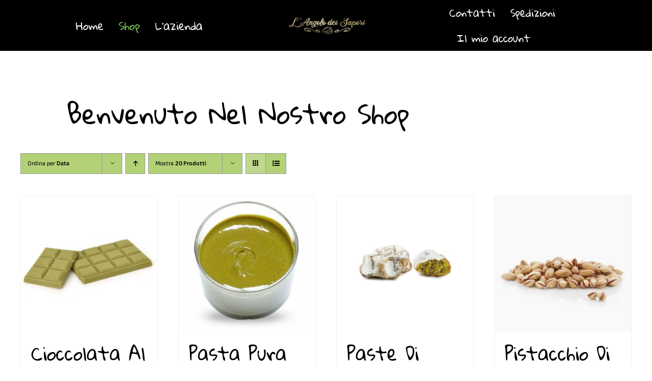

--- FILE ---
content_type: text/html; charset=UTF-8
request_url: https://www.langolodeisaporipistacchio.it/shop/?product_orderby=date&product_count=100
body_size: 25819
content:
<!DOCTYPE html>
<html class="avada-html-layout-wide avada-html-header-position-top avada-is-100-percent-template" lang="it-IT" prefix="og: http://ogp.me/ns# fb: http://ogp.me/ns/fb#">
<head>
	<meta http-equiv="X-UA-Compatible" content="IE=edge" />
	<meta http-equiv="Content-Type" content="text/html; charset=utf-8"/>
	<meta name="viewport" content="width=device-width, initial-scale=1" />
	<meta name='robots' content='index, follow, max-image-preview:large, max-snippet:-1, max-video-preview:-1' />

	<!-- This site is optimized with the Yoast SEO plugin v26.8 - https://yoast.com/product/yoast-seo-wordpress/ -->
	<title>Shop - L&#039;Angolo dei sapori Bronte</title>
	<meta name="description" content="Il nostro shop di bontà artigianali al pistacchio, panettoni, creme, pesti e tanto altro. tutto a portata di click." />
	<link rel="canonical" href="https://www.langolodeisaporipistacchio.it/shop/" />
	<meta property="og:locale" content="it_IT" />
	<meta property="og:type" content="article" />
	<meta property="og:title" content="Shop - L&#039;Angolo dei sapori Bronte" />
	<meta property="og:description" content="Il nostro shop di bontà artigianali al pistacchio, panettoni, creme, pesti e tanto altro. tutto a portata di click." />
	<meta property="og:url" content="https://www.langolodeisaporipistacchio.it/shop/" />
	<meta property="og:site_name" content="L&#039;Angolo dei sapori Bronte" />
	<meta property="article:publisher" content="https://www.facebook.com/langolodeisaporipistacchio/" />
	<meta property="article:modified_time" content="2025-11-14T15:59:27+00:00" />
	<meta name="twitter:card" content="summary_large_image" />
	<meta name="twitter:label1" content="Tempo di lettura stimato" />
	<meta name="twitter:data1" content="1 minuto" />
	<script type="application/ld+json" class="yoast-schema-graph">{"@context":"https://schema.org","@graph":[{"@type":"WebPage","@id":"https://www.langolodeisaporipistacchio.it/shop/","url":"https://www.langolodeisaporipistacchio.it/shop/","name":"Shop - L&#039;Angolo dei sapori Bronte","isPartOf":{"@id":"https://www.langolodeisaporipistacchio.it/#website"},"primaryImageOfPage":{"@id":"https://www.langolodeisaporipistacchio.it/shop/#primaryimage"},"image":{"@id":"https://www.langolodeisaporipistacchio.it/shop/#primaryimage"},"thumbnailUrl":"https://www.langolodeisaporipistacchio.it/wp-content/uploads/2025/02/DSC_3148.jpg","datePublished":"2023-12-08T14:48:40+00:00","dateModified":"2025-11-14T15:59:27+00:00","description":"Il nostro shop di bontà artigianali al pistacchio, panettoni, creme, pesti e tanto altro. tutto a portata di click.","breadcrumb":{"@id":"https://www.langolodeisaporipistacchio.it/shop/#breadcrumb"},"inLanguage":"it-IT","potentialAction":[{"@type":"ReadAction","target":["https://www.langolodeisaporipistacchio.it/shop/"]}]},{"@type":"ImageObject","inLanguage":"it-IT","@id":"https://www.langolodeisaporipistacchio.it/shop/#primaryimage","url":"https://www.langolodeisaporipistacchio.it/wp-content/uploads/2025/02/DSC_3148.jpg","contentUrl":"https://www.langolodeisaporipistacchio.it/wp-content/uploads/2025/02/DSC_3148.jpg","width":1200,"height":1200},{"@type":"BreadcrumbList","@id":"https://www.langolodeisaporipistacchio.it/shop/#breadcrumb","itemListElement":[{"@type":"ListItem","position":1,"name":"Home","item":"https://www.langolodeisaporipistacchio.it/"},{"@type":"ListItem","position":2,"name":"Shop"}]},{"@type":"WebSite","@id":"https://www.langolodeisaporipistacchio.it/#website","url":"https://www.langolodeisaporipistacchio.it/","name":"LAngolo dei Sapori Bronte","description":"Tipicità artigianali al pistacchio","publisher":{"@id":"https://www.langolodeisaporipistacchio.it/#organization"},"potentialAction":[{"@type":"SearchAction","target":{"@type":"EntryPoint","urlTemplate":"https://www.langolodeisaporipistacchio.it/?s={search_term_string}"},"query-input":{"@type":"PropertyValueSpecification","valueRequired":true,"valueName":"search_term_string"}}],"inLanguage":"it-IT"},{"@type":"Organization","@id":"https://www.langolodeisaporipistacchio.it/#organization","name":"L'Angolo dei Sapori Bronte","url":"https://www.langolodeisaporipistacchio.it/","logo":{"@type":"ImageObject","inLanguage":"it-IT","@id":"https://www.langolodeisaporipistacchio.it/#/schema/logo/image/","url":"https://www.langolodeisaporipistacchio.it/wp-content/uploads/2022/05/1.png","contentUrl":"https://www.langolodeisaporipistacchio.it/wp-content/uploads/2022/05/1.png","width":3664,"height":733,"caption":"L'Angolo dei Sapori Bronte"},"image":{"@id":"https://www.langolodeisaporipistacchio.it/#/schema/logo/image/"},"sameAs":["https://www.facebook.com/langolodeisaporipistacchio/","https://www.instagram.com/langolodeisaporibronte/"]}]}</script>
	<!-- / Yoast SEO plugin. -->


<link rel='dns-prefetch' href='//www.googletagmanager.com' />
<link rel="alternate" type="application/rss+xml" title="L&#039;Angolo dei sapori Bronte &raquo; Feed" href="https://www.langolodeisaporipistacchio.it/feed/" />
<link rel="alternate" type="application/rss+xml" title="L&#039;Angolo dei sapori Bronte &raquo; Feed dei commenti" href="https://www.langolodeisaporipistacchio.it/comments/feed/" />
								<link rel="icon" href="https://www.langolodeisaporipistacchio.it/wp-content/uploads/2024/02/favicon.svg" type="image/svg+xml" sizes="any" />
		
		
		
				<link rel="alternate" type="application/rss+xml" title="L&#039;Angolo dei sapori Bronte &raquo; Prodotti Feed" href="https://www.langolodeisaporipistacchio.it/shop/feed/" />
				
		<meta property="og:locale" content="it_IT"/>
		<meta property="og:type" content="article"/>
		<meta property="og:site_name" content="L&#039;Angolo dei sapori Bronte"/>
		<meta property="og:title" content="Shop - L&#039;Angolo dei sapori Bronte"/>
				<meta property="og:url" content="https://www.langolodeisaporipistacchio.it/prodotto/cioccolata-al-pistacchio-ripiena-di-crema-al-pistacchio/"/>
																				<meta property="og:image" content="https://www.langolodeisaporipistacchio.it/wp-content/uploads/2025/02/DSC_3148.jpg"/>
		<meta property="og:image:width" content="1200"/>
		<meta property="og:image:height" content="1200"/>
		<meta property="og:image:type" content="image/jpeg"/>
				<style id='wp-img-auto-sizes-contain-inline-css' type='text/css'>
img:is([sizes=auto i],[sizes^="auto," i]){contain-intrinsic-size:3000px 1500px}
/*# sourceURL=wp-img-auto-sizes-contain-inline-css */
</style>
<link rel='stylesheet' id='vi-wcaio-cart-icons-css' href='https://www.langolodeisaporipistacchio.it/wp-content/plugins/woo-cart-all-in-one/assets/css/cart-icons.min.css?ver=1.1.20' type='text/css' media='all' />
<link rel='stylesheet' id='vi-wcaio-sidebar-cart-icon-css' href='https://www.langolodeisaporipistacchio.it/wp-content/plugins/woo-cart-all-in-one/assets/css/sidebar-cart-icon.min.css?ver=1.1.20' type='text/css' media='all' />
<style id='vi-wcaio-sidebar-cart-icon-inline-css' type='text/css'>
.vi-wcaio-sidebar-cart-icon-wrap-top_left, .vi-wcaio-sidebar-cart-icon-wrap-bottom_left{left: 20px ;}.vi-wcaio-sidebar-cart-icon-wrap-top_right, .vi-wcaio-sidebar-cart-icon-wrap-bottom_right{right: 20px ;}.vi-wcaio-sidebar-cart-icon-wrap-top_left, .vi-wcaio-sidebar-cart-icon-wrap-top_right{top: 10px ;}.vi-wcaio-sidebar-cart-icon-wrap-bottom_right, .vi-wcaio-sidebar-cart-icon-wrap-bottom_left{bottom: 10px ;}.vi-wcaio-sidebar-cart-icon-wrap{                  box-shadow: inset 0 0 2px rgba(0,0,0,0.03), 0 4px 10px rgba(0,0,0,0.17);              }.vi-wcaio-sidebar-cart-icon-wrap {                  transform: scale(1) ;              }              @keyframes vi-wcaio-cart-icon-slide_in_left {                  from {                      transform: translate3d(-100%, 0, 0) scale(1);                      visibility: hidden;                  }                  to {                      transform: translate3d(0, 0, 0) scale(1);                  }              }              @keyframes vi-wcaio-cart-icon-slide_out_left {                  from {                      transform: translate3d(0, 0, 0) scale(1);                      visibility: visible;                      opacity: 1;                  }                  to {                      transform: translate3d(-100%, 0, 0) scale(1);                      visibility: hidden;                      opacity: 0;                  }              }              @keyframes vi-wcaio-cart-icon-shake_horizontal {                 0% {                transform: scale(1);               }              10%, 20% {                transform: scale(1) translateX(-10%);              }              30%, 50%, 70%, 90% {                transform: scale(1) translateX(10%);              }              40%, 60%, 80% {                transform: scale(1) translateX(-10%);              }               100% {                transform: scale(1);               }              }              @keyframes vi-wcaio-cart-icon-shake_vertical {                 0% {                transform: scale(1);               }              10%, 20% {                   transform: scale(0.9) rotate3d(0, 0, 1, -3deg);              }              30%, 50%, 70%, 90% {                transform: scale(1.1) rotate3d(0, 0, 1, 3deg);              }              40%, 60%, 80% {                transform: scale(1.1) rotate3d(0, 0, 1, -3deg);              }               100% {                transform: scale(1);               }              }@keyframes vi-wcaio-cart-icon-mouseenter {                  from {                      transform: translate3d(0, 0, 0) scale(1);                  }                  to {                      transform: translate3d(0, 0, 0) scale(1);                  }              }              @keyframes vi-wcaio-cart-icon-mouseleave {                  from {                      transform: translate3d(0, 0, 0) scale(1);                  }                  to {                      transform: translate3d(0, 0, 0) scale(1);                  }              }              @keyframes vi-wcaio-cart-icon-slide_out_left {                  from {                      transform: translate3d(0, 0, 0) scale(1);                      visibility: visible;                      opacity: 1;                  }                  to {                      transform: translate3d(-100%, 0, 0) scale(1);                      visibility: hidden;                      opacity: 0;                  }              }              @keyframes vi-wcaio-cart-icon-slide_out_right {                  from {                      transform: translate3d(0, 0, 0) scale(1);                      visibility: visible;                      opacity: 1;                  }                  to {                      transform: translate3d(100%, 0, 0) scale(1);                      visibility: hidden;                      opacity: 0;                  }              }.vi-wcaio-sidebar-cart-icon-wrap{border-radius:30px;background:#fff;}.vi-wcaio-sidebar-cart-icon-wrap .vi-wcaio-sidebar-cart-icon i{color:#75c43c;}.vi-wcaio-sidebar-cart-icon-wrap .vi-wcaio-sidebar-cart-count-wrap{background:#212121;color:#fff;border-radius:12px;}
/*# sourceURL=vi-wcaio-sidebar-cart-icon-inline-css */
</style>
<style id='wp-emoji-styles-inline-css' type='text/css'>

	img.wp-smiley, img.emoji {
		display: inline !important;
		border: none !important;
		box-shadow: none !important;
		height: 1em !important;
		width: 1em !important;
		margin: 0 0.07em !important;
		vertical-align: -0.1em !important;
		background: none !important;
		padding: 0 !important;
	}
/*# sourceURL=wp-emoji-styles-inline-css */
</style>
<link rel='stylesheet' id='wp-block-library-css' href='https://www.langolodeisaporipistacchio.it/wp-includes/css/dist/block-library/style.min.css?ver=6.9' type='text/css' media='all' />
<link rel='stylesheet' id='wc-blocks-style-css' href='https://www.langolodeisaporipistacchio.it/wp-content/plugins/woocommerce/assets/client/blocks/wc-blocks.css?ver=wc-10.4.3' type='text/css' media='all' />
<style id='global-styles-inline-css' type='text/css'>
:root{--wp--preset--aspect-ratio--square: 1;--wp--preset--aspect-ratio--4-3: 4/3;--wp--preset--aspect-ratio--3-4: 3/4;--wp--preset--aspect-ratio--3-2: 3/2;--wp--preset--aspect-ratio--2-3: 2/3;--wp--preset--aspect-ratio--16-9: 16/9;--wp--preset--aspect-ratio--9-16: 9/16;--wp--preset--color--black: #000000;--wp--preset--color--cyan-bluish-gray: #abb8c3;--wp--preset--color--white: #ffffff;--wp--preset--color--pale-pink: #f78da7;--wp--preset--color--vivid-red: #cf2e2e;--wp--preset--color--luminous-vivid-orange: #ff6900;--wp--preset--color--luminous-vivid-amber: #fcb900;--wp--preset--color--light-green-cyan: #7bdcb5;--wp--preset--color--vivid-green-cyan: #00d084;--wp--preset--color--pale-cyan-blue: #8ed1fc;--wp--preset--color--vivid-cyan-blue: #0693e3;--wp--preset--color--vivid-purple: #9b51e0;--wp--preset--color--awb-color-1: #ffffff;--wp--preset--color--awb-color-2: #ecf5ea;--wp--preset--color--awb-color-3: rgba(198,198,198,0);--wp--preset--color--awb-color-4: #315600;--wp--preset--color--awb-color-5: #727272;--wp--preset--color--awb-color-6: #434549;--wp--preset--color--awb-color-7: #000000;--wp--preset--color--awb-color-8: #000000;--wp--preset--gradient--vivid-cyan-blue-to-vivid-purple: linear-gradient(135deg,rgb(6,147,227) 0%,rgb(155,81,224) 100%);--wp--preset--gradient--light-green-cyan-to-vivid-green-cyan: linear-gradient(135deg,rgb(122,220,180) 0%,rgb(0,208,130) 100%);--wp--preset--gradient--luminous-vivid-amber-to-luminous-vivid-orange: linear-gradient(135deg,rgb(252,185,0) 0%,rgb(255,105,0) 100%);--wp--preset--gradient--luminous-vivid-orange-to-vivid-red: linear-gradient(135deg,rgb(255,105,0) 0%,rgb(207,46,46) 100%);--wp--preset--gradient--very-light-gray-to-cyan-bluish-gray: linear-gradient(135deg,rgb(238,238,238) 0%,rgb(169,184,195) 100%);--wp--preset--gradient--cool-to-warm-spectrum: linear-gradient(135deg,rgb(74,234,220) 0%,rgb(151,120,209) 20%,rgb(207,42,186) 40%,rgb(238,44,130) 60%,rgb(251,105,98) 80%,rgb(254,248,76) 100%);--wp--preset--gradient--blush-light-purple: linear-gradient(135deg,rgb(255,206,236) 0%,rgb(152,150,240) 100%);--wp--preset--gradient--blush-bordeaux: linear-gradient(135deg,rgb(254,205,165) 0%,rgb(254,45,45) 50%,rgb(107,0,62) 100%);--wp--preset--gradient--luminous-dusk: linear-gradient(135deg,rgb(255,203,112) 0%,rgb(199,81,192) 50%,rgb(65,88,208) 100%);--wp--preset--gradient--pale-ocean: linear-gradient(135deg,rgb(255,245,203) 0%,rgb(182,227,212) 50%,rgb(51,167,181) 100%);--wp--preset--gradient--electric-grass: linear-gradient(135deg,rgb(202,248,128) 0%,rgb(113,206,126) 100%);--wp--preset--gradient--midnight: linear-gradient(135deg,rgb(2,3,129) 0%,rgb(40,116,252) 100%);--wp--preset--font-size--small: 15.75px;--wp--preset--font-size--medium: 20px;--wp--preset--font-size--large: 31.5px;--wp--preset--font-size--x-large: 42px;--wp--preset--font-size--normal: 21px;--wp--preset--font-size--xlarge: 42px;--wp--preset--font-size--huge: 63px;--wp--preset--spacing--20: 0.44rem;--wp--preset--spacing--30: 0.67rem;--wp--preset--spacing--40: 1rem;--wp--preset--spacing--50: 1.5rem;--wp--preset--spacing--60: 2.25rem;--wp--preset--spacing--70: 3.38rem;--wp--preset--spacing--80: 5.06rem;--wp--preset--shadow--natural: 6px 6px 9px rgba(0, 0, 0, 0.2);--wp--preset--shadow--deep: 12px 12px 50px rgba(0, 0, 0, 0.4);--wp--preset--shadow--sharp: 6px 6px 0px rgba(0, 0, 0, 0.2);--wp--preset--shadow--outlined: 6px 6px 0px -3px rgb(255, 255, 255), 6px 6px rgb(0, 0, 0);--wp--preset--shadow--crisp: 6px 6px 0px rgb(0, 0, 0);}:where(.is-layout-flex){gap: 0.5em;}:where(.is-layout-grid){gap: 0.5em;}body .is-layout-flex{display: flex;}.is-layout-flex{flex-wrap: wrap;align-items: center;}.is-layout-flex > :is(*, div){margin: 0;}body .is-layout-grid{display: grid;}.is-layout-grid > :is(*, div){margin: 0;}:where(.wp-block-columns.is-layout-flex){gap: 2em;}:where(.wp-block-columns.is-layout-grid){gap: 2em;}:where(.wp-block-post-template.is-layout-flex){gap: 1.25em;}:where(.wp-block-post-template.is-layout-grid){gap: 1.25em;}.has-black-color{color: var(--wp--preset--color--black) !important;}.has-cyan-bluish-gray-color{color: var(--wp--preset--color--cyan-bluish-gray) !important;}.has-white-color{color: var(--wp--preset--color--white) !important;}.has-pale-pink-color{color: var(--wp--preset--color--pale-pink) !important;}.has-vivid-red-color{color: var(--wp--preset--color--vivid-red) !important;}.has-luminous-vivid-orange-color{color: var(--wp--preset--color--luminous-vivid-orange) !important;}.has-luminous-vivid-amber-color{color: var(--wp--preset--color--luminous-vivid-amber) !important;}.has-light-green-cyan-color{color: var(--wp--preset--color--light-green-cyan) !important;}.has-vivid-green-cyan-color{color: var(--wp--preset--color--vivid-green-cyan) !important;}.has-pale-cyan-blue-color{color: var(--wp--preset--color--pale-cyan-blue) !important;}.has-vivid-cyan-blue-color{color: var(--wp--preset--color--vivid-cyan-blue) !important;}.has-vivid-purple-color{color: var(--wp--preset--color--vivid-purple) !important;}.has-black-background-color{background-color: var(--wp--preset--color--black) !important;}.has-cyan-bluish-gray-background-color{background-color: var(--wp--preset--color--cyan-bluish-gray) !important;}.has-white-background-color{background-color: var(--wp--preset--color--white) !important;}.has-pale-pink-background-color{background-color: var(--wp--preset--color--pale-pink) !important;}.has-vivid-red-background-color{background-color: var(--wp--preset--color--vivid-red) !important;}.has-luminous-vivid-orange-background-color{background-color: var(--wp--preset--color--luminous-vivid-orange) !important;}.has-luminous-vivid-amber-background-color{background-color: var(--wp--preset--color--luminous-vivid-amber) !important;}.has-light-green-cyan-background-color{background-color: var(--wp--preset--color--light-green-cyan) !important;}.has-vivid-green-cyan-background-color{background-color: var(--wp--preset--color--vivid-green-cyan) !important;}.has-pale-cyan-blue-background-color{background-color: var(--wp--preset--color--pale-cyan-blue) !important;}.has-vivid-cyan-blue-background-color{background-color: var(--wp--preset--color--vivid-cyan-blue) !important;}.has-vivid-purple-background-color{background-color: var(--wp--preset--color--vivid-purple) !important;}.has-black-border-color{border-color: var(--wp--preset--color--black) !important;}.has-cyan-bluish-gray-border-color{border-color: var(--wp--preset--color--cyan-bluish-gray) !important;}.has-white-border-color{border-color: var(--wp--preset--color--white) !important;}.has-pale-pink-border-color{border-color: var(--wp--preset--color--pale-pink) !important;}.has-vivid-red-border-color{border-color: var(--wp--preset--color--vivid-red) !important;}.has-luminous-vivid-orange-border-color{border-color: var(--wp--preset--color--luminous-vivid-orange) !important;}.has-luminous-vivid-amber-border-color{border-color: var(--wp--preset--color--luminous-vivid-amber) !important;}.has-light-green-cyan-border-color{border-color: var(--wp--preset--color--light-green-cyan) !important;}.has-vivid-green-cyan-border-color{border-color: var(--wp--preset--color--vivid-green-cyan) !important;}.has-pale-cyan-blue-border-color{border-color: var(--wp--preset--color--pale-cyan-blue) !important;}.has-vivid-cyan-blue-border-color{border-color: var(--wp--preset--color--vivid-cyan-blue) !important;}.has-vivid-purple-border-color{border-color: var(--wp--preset--color--vivid-purple) !important;}.has-vivid-cyan-blue-to-vivid-purple-gradient-background{background: var(--wp--preset--gradient--vivid-cyan-blue-to-vivid-purple) !important;}.has-light-green-cyan-to-vivid-green-cyan-gradient-background{background: var(--wp--preset--gradient--light-green-cyan-to-vivid-green-cyan) !important;}.has-luminous-vivid-amber-to-luminous-vivid-orange-gradient-background{background: var(--wp--preset--gradient--luminous-vivid-amber-to-luminous-vivid-orange) !important;}.has-luminous-vivid-orange-to-vivid-red-gradient-background{background: var(--wp--preset--gradient--luminous-vivid-orange-to-vivid-red) !important;}.has-very-light-gray-to-cyan-bluish-gray-gradient-background{background: var(--wp--preset--gradient--very-light-gray-to-cyan-bluish-gray) !important;}.has-cool-to-warm-spectrum-gradient-background{background: var(--wp--preset--gradient--cool-to-warm-spectrum) !important;}.has-blush-light-purple-gradient-background{background: var(--wp--preset--gradient--blush-light-purple) !important;}.has-blush-bordeaux-gradient-background{background: var(--wp--preset--gradient--blush-bordeaux) !important;}.has-luminous-dusk-gradient-background{background: var(--wp--preset--gradient--luminous-dusk) !important;}.has-pale-ocean-gradient-background{background: var(--wp--preset--gradient--pale-ocean) !important;}.has-electric-grass-gradient-background{background: var(--wp--preset--gradient--electric-grass) !important;}.has-midnight-gradient-background{background: var(--wp--preset--gradient--midnight) !important;}.has-small-font-size{font-size: var(--wp--preset--font-size--small) !important;}.has-medium-font-size{font-size: var(--wp--preset--font-size--medium) !important;}.has-large-font-size{font-size: var(--wp--preset--font-size--large) !important;}.has-x-large-font-size{font-size: var(--wp--preset--font-size--x-large) !important;}
/*# sourceURL=global-styles-inline-css */
</style>

<style id='classic-theme-styles-inline-css' type='text/css'>
/*! This file is auto-generated */
.wp-block-button__link{color:#fff;background-color:#32373c;border-radius:9999px;box-shadow:none;text-decoration:none;padding:calc(.667em + 2px) calc(1.333em + 2px);font-size:1.125em}.wp-block-file__button{background:#32373c;color:#fff;text-decoration:none}
/*# sourceURL=/wp-includes/css/classic-themes.min.css */
</style>
<style id='woocommerce-inline-inline-css' type='text/css'>
.woocommerce form .form-row .required { visibility: visible; }
/*# sourceURL=woocommerce-inline-inline-css */
</style>
<link rel='stylesheet' id='vi-wcaio-frontend-css' href='https://www.langolodeisaporipistacchio.it/wp-content/plugins/woo-cart-all-in-one/assets/css/frontend.min.css?ver=1.1.20' type='text/css' media='all' />
<link rel='stylesheet' id='vi-wcaio-loading-css' href='https://www.langolodeisaporipistacchio.it/wp-content/plugins/woo-cart-all-in-one/assets/css/loading.min.css?ver=1.1.20' type='text/css' media='all' />
<link rel='stylesheet' id='vi-wcaio-sidebar-cart-content-css' href='https://www.langolodeisaporipistacchio.it/wp-content/plugins/woo-cart-all-in-one/assets/css/sidebar-cart-content.min.css?ver=1.1.20' type='text/css' media='all' />
<style id='vi-wcaio-sidebar-cart-content-inline-css' type='text/css'>
.vi-wcaio-sidebar-cart.vi-wcaio-sidebar-cart-1.vi-wcaio-sidebar-cart-top_left,              .vi-wcaio-sidebar-cart.vi-wcaio-sidebar-cart-1.vi-wcaio-sidebar-cart-bottom_left{                  left: 20px ;              }              .vi-wcaio-sidebar-cart.vi-wcaio-sidebar-cart-1.vi-wcaio-sidebar-cart-top_right,              .vi-wcaio-sidebar-cart.vi-wcaio-sidebar-cart-1.vi-wcaio-sidebar-cart-bottom_right{                  right: 20px ;              }              @media screen and (max-width: 768px) {                  .vi-wcaio-sidebar-cart.vi-wcaio-sidebar-cart-1.vi-wcaio-sidebar-cart-top_left .vi-wcaio-sidebar-cart-content-wrap,                  .vi-wcaio-sidebar-cart.vi-wcaio-sidebar-cart-1.vi-wcaio-sidebar-cart-bottom_left .vi-wcaio-sidebar-cart-content-wrap{                      left: 0px ;                  }                  .vi-wcaio-sidebar-cart.vi-wcaio-sidebar-cart-1.vi-wcaio-sidebar-cart-top_right .vi-wcaio-sidebar-cart-content-wrap,                  .vi-wcaio-sidebar-cart.vi-wcaio-sidebar-cart-1.vi-wcaio-sidebar-cart-bottom_right .vi-wcaio-sidebar-cart-content-wrap{                      right: 0px ;                  }              }              .vi-wcaio-sidebar-cart.vi-wcaio-sidebar-cart-1.vi-wcaio-sidebar-cart-top_left,              .vi-wcaio-sidebar-cart.vi-wcaio-sidebar-cart-1.vi-wcaio-sidebar-cart-top_right{                  top: 10px ;              }              .vi-wcaio-sidebar-cart.vi-wcaio-sidebar-cart-1.vi-wcaio-sidebar-cart-bottom_right,              .vi-wcaio-sidebar-cart.vi-wcaio-sidebar-cart-1.vi-wcaio-sidebar-cart-bottom_left{                  bottom: 10px ;              }              @media screen and (max-width: 768px) {                  .vi-wcaio-sidebar-cart.vi-wcaio-sidebar-cart-1.vi-wcaio-sidebar-cart-top_left .vi-wcaio-sidebar-cart-content-wrap,                  .vi-wcaio-sidebar-cart.vi-wcaio-sidebar-cart-1.vi-wcaio-sidebar-cart-top_right .vi-wcaio-sidebar-cart-content-wrap{                      top: 0px ;                  }                  .vi-wcaio-sidebar-cart.vi-wcaio-sidebar-cart-1.vi-wcaio-sidebar-cart-bottom_right .vi-wcaio-sidebar-cart-content-wrap,                  .vi-wcaio-sidebar-cart.vi-wcaio-sidebar-cart-1.vi-wcaio-sidebar-cart-bottom_left .vi-wcaio-sidebar-cart-content-wrap{                      bottom: 0px ;                  }              }.vi-wcaio-sidebar-cart .vi-wcaio-sidebar-cart-loading-dual_ring:after {                  border-color: #0a0000  transparent #0a0000  transparent;              }              .vi-wcaio-sidebar-cart .vi-wcaio-sidebar-cart-loading-ring div{                  border-color: #0a0000  transparent transparent transparent;              }              .vi-wcaio-sidebar-cart .vi-wcaio-sidebar-cart-loading-ripple  div{                  border: 4px solid #0a0000 ;              }              .vi-wcaio-sidebar-cart .vi-wcaio-sidebar-cart-loading-default div,              .vi-wcaio-sidebar-cart .vi-wcaio-sidebar-cart-loading-animation_face_1 div,              .vi-wcaio-sidebar-cart .vi-wcaio-sidebar-cart-loading-animation_face_2 div,              .vi-wcaio-sidebar-cart .vi-wcaio-sidebar-cart-loading-roller div:after,              .vi-wcaio-sidebar-cart .vi-wcaio-sidebar-cart-loading-loader_balls_1 div,              .vi-wcaio-sidebar-cart .vi-wcaio-sidebar-cart-loading-loader_balls_2 div,              .vi-wcaio-sidebar-cart .vi-wcaio-sidebar-cart-loading-loader_balls_3 div,              .vi-wcaio-sidebar-cart .vi-wcaio-sidebar-cart-loading-spinner div:after{                  background: #0a0000 ;              }.vi-wcaio-sidebar-cart .vi-wcaio-sidebar-cart-content-wrap{border-radius:0px;}.vi-wcaio-sidebar-cart .vi-wcaio-sidebar-cart-header-wrap{background:#fff;border-style:solid;border-color:#0a0a0a;}.vi-wcaio-sidebar-cart .vi-wcaio-sidebar-cart-header-wrap .vi-wcaio-sidebar-cart-header-title-wrap{color:#181818;}.vi-wcaio-sidebar-cart .vi-wcaio-sidebar-cart-header-wrap .vi-wcaio-sidebar-cart-header-coupon-wrap .vi-wcaio-coupon-code{border-radius:0px;}.vi-wcaio-sidebar-cart .vi-wcaio-sidebar-cart-header-wrap .vi-wcaio-sidebar-cart-header-coupon-wrap button.vi-wcaio-bt-coupon-code,.vi-wcaio-sidebar-cart .vi-wcaio-sidebar-cart-header-wrap .vi-wcaio-sidebar-cart-header-coupon-wrap .vi-wcaio-bt-coupon-code.button{background:#212121;color:#fff;border-radius:0px;}.vi-wcaio-sidebar-cart .vi-wcaio-sidebar-cart-header-wrap .vi-wcaio-sidebar-cart-header-coupon-wrap button.vi-wcaio-bt-coupon-code:hover,.vi-wcaio-sidebar-cart .vi-wcaio-sidebar-cart-header-wrap .vi-wcaio-sidebar-cart-header-coupon-wrap .vi-wcaio-bt-coupon-code.button:hover{background:#0a0202;color:#fff;}.vi-wcaio-sidebar-cart .vi-wcaio-sidebar-cart-footer-wrap{background:#fff;border-style:solid;border-color:#0a0a0a;}.vi-wcaio-sidebar-cart .vi-wcaio-sidebar-cart-footer-wrap .vi-wcaio-sidebar-cart-footer-cart_total > div:nth-child(1){color:#0a0a0a;}.vi-wcaio-sidebar-cart .vi-wcaio-sidebar-cart-footer-wrap .vi-wcaio-sidebar-cart-footer-cart_total > div:nth-child(2){color:#0a0a0a;}.vi-wcaio-sidebar-cart .vi-wcaio-sidebar-cart-footer-wrap button.vi-wcaio-sidebar-cart-bt-nav,.vi-wcaio-sidebar-cart .vi-wcaio-sidebar-cart-footer-wrap .vi-wcaio-sidebar-cart-bt-nav.button{background:#0a0000;color:#ffffff;border-radius:0px;}.vi-wcaio-sidebar-cart .vi-wcaio-sidebar-cart-footer-wrap button.vi-wcaio-sidebar-cart-bt-nav:hover,.vi-wcaio-sidebar-cart .vi-wcaio-sidebar-cart-footer-wrap .vi-wcaio-sidebar-cart-bt-nav.button:hover{background:#0a0000;color:#ffffff;}.vi-wcaio-sidebar-cart .vi-wcaio-sidebar-cart-footer-wrap button.vi-wcaio-sidebar-cart-bt-update,.vi-wcaio-sidebar-cart .vi-wcaio-sidebar-cart-footer-wrap .vi-wcaio-sidebar-cart-bt-update.button{background:#727272;color:#fff;border-radius:0px;}.vi-wcaio-sidebar-cart .vi-wcaio-sidebar-cart-footer-wrap button.vi-wcaio-sidebar-cart-bt-update:hover,.vi-wcaio-sidebar-cart .vi-wcaio-sidebar-cart-footer-wrap .vi-wcaio-sidebar-cart-bt-update.button:hover{background:#181818;color:#fff;}.vi-wcaio-sidebar-cart .vi-wcaio-sidebar-cart-footer-wrap .vi-wcaio-sidebar-cart-footer-pd-plus-title{color:#181818;}.vi-wcaio-sidebar-cart .vi-wcaio-sidebar-cart-products-wrap{background:#fff;}.vi-wcaio-sidebar-cart .vi-wcaio-sidebar-cart-products .vi-wcaio-sidebar-cart-pd-img-wrap img{border-radius:0px;}.vi-wcaio-sidebar-cart .vi-wcaio-sidebar-cart-products .vi-wcaio-sidebar-cart-pd-info-wrap .vi-wcaio-sidebar-cart-pd-name-wrap .vi-wcaio-sidebar-cart-pd-name, .vi-wcaio-sidebar-cart-footer-pd-name *{color:#0a0303;}.vi-wcaio-sidebar-cart .vi-wcaio-sidebar-cart-products .vi-wcaio-sidebar-cart-pd-info-wrap .vi-wcaio-sidebar-cart-pd-name-wrap .vi-wcaio-sidebar-cart-pd-name:hover, .vi-wcaio-sidebar-cart-footer-pd-name *:hover{color:#0a0000;}.vi-wcaio-sidebar-cart .vi-wcaio-sidebar-cart-products .vi-wcaio-sidebar-cart-pd-info-wrap .vi-wcaio-sidebar-cart-pd-price *, .vi-wcaio-sidebar-cart-footer-pd-price *{color:#0a0a0a;}.vi-wcaio-sidebar-cart .vi-wcaio-sidebar-cart-products .vi-wcaio-sidebar-cart-pd-desc .vi-wcaio-sidebar-cart-pd-quantity{                   border: 1px solid #ddd ;              }.vi-wcaio-sidebar-cart .vi-wcaio-sidebar-cart-products .vi-wcaio-sidebar-cart-pd-desc .vi_wcaio_minus{                   border-right: 1px solid #ddd ;              }.vi-wcaio-sidebar-cart .vi-wcaio-sidebar-cart-products .vi-wcaio-sidebar-cart-pd-desc .vi_wcaio_plus{                   border-left: 1px solid #ddd ;              }.vi-wcaio-sidebar-cart.vi-wcaio-sidebar-cart-rtl .vi-wcaio-sidebar-cart-products .vi-wcaio-sidebar-cart-pd-desc .vi_wcaio_minus{  			     border-right: unset;                   border-left: 1px solid #ddd ;              }.vi-wcaio-sidebar-cart.vi-wcaio-sidebar-cart-rtl .vi-wcaio-sidebar-cart-products .vi-wcaio-sidebar-cart-pd-desc .vi_wcaio_plus{  			     border-left: unset;                   border-right: 1px solid #ddd ;              }.vi-wcaio-sidebar-cart .vi-wcaio-sidebar-cart-products .vi-wcaio-sidebar-cart-pd-desc .vi-wcaio-sidebar-cart-pd-quantity{border-radius:3px;}.vi-wcaio-sidebar-cart .vi-wcaio-sidebar-cart-products .vi-wcaio-sidebar-cart-pd-remove-wrap i{color:#e6e6e6;}.vi-wcaio-sidebar-cart .vi-wcaio-sidebar-cart-products .vi-wcaio-sidebar-cart-pd-remove-wrap i:before{font-size:15px;}.vi-wcaio-sidebar-cart .vi-wcaio-sidebar-cart-products .vi-wcaio-sidebar-cart-pd-remove-wrap i:hover{color:#fe2740;}.vi-wcaio-sidebar-cart button.vi-wcaio-pd_plus-product-bt-atc,.vi-wcaio-sidebar-cart .button.vi-wcaio-pd_plus-product-bt-atc{background:;color:;}.vi-wcaio-sidebar-cart button.vi-wcaio-pd_plus-product-bt-atc:hover,.vi-wcaio-sidebar-cart .button.vi-wcaio-pd_plus-product-bt-atc:hover{background:;color:;}
/*# sourceURL=vi-wcaio-sidebar-cart-content-inline-css */
</style>
<link rel='stylesheet' id='vi-wcaio-nav-icons-css' href='https://www.langolodeisaporipistacchio.it/wp-content/plugins/woo-cart-all-in-one/assets/css/nav-icons.min.css?ver=1.1.20' type='text/css' media='all' />
<link rel='stylesheet' id='vi-wcaio-flexslider-css' href='https://www.langolodeisaporipistacchio.it/wp-content/plugins/woo-cart-all-in-one/assets/css/sc-flexslider.min.css?ver=1.1.20' type='text/css' media='all' />
<link rel='stylesheet' id='gateway-css' href='https://www.langolodeisaporipistacchio.it/wp-content/plugins/woocommerce-paypal-payments/modules/ppcp-button/assets/css/gateway.css?ver=3.3.0' type='text/css' media='all' />
<link rel='stylesheet' id='fusion-dynamic-css-css' href='https://www.langolodeisaporipistacchio.it/wp-content/uploads/fusion-styles/9ee5549eb1f037d03206f27e0a2d7005.min.css?ver=3.14.2' type='text/css' media='all' />
<script type="text/javascript" src="https://www.langolodeisaporipistacchio.it/wp-includes/js/jquery/jquery.min.js?ver=3.7.1" id="jquery-core-js"></script>
<script type="text/javascript" id="tt4b_ajax_script-js-extra">
/* <![CDATA[ */
var tt4b_script_vars = {"pixel_code":"D4RCARBC77UFR3MME54G","currency":"EUR","country":"IT","advanced_matching":"1"};
//# sourceURL=tt4b_ajax_script-js-extra
/* ]]> */
</script>
<script type="text/javascript" src="https://www.langolodeisaporipistacchio.it/wp-content/plugins/tiktok-for-business/admin/js/ajaxSnippet.js?ver=v1" id="tt4b_ajax_script-js"></script>
<script type="text/javascript" src="https://www.langolodeisaporipistacchio.it/wp-content/plugins/woocommerce/assets/js/jquery-blockui/jquery.blockUI.min.js?ver=2.7.0-wc.10.4.3" id="wc-jquery-blockui-js" defer="defer" data-wp-strategy="defer"></script>
<script type="text/javascript" id="wc-add-to-cart-js-extra">
/* <![CDATA[ */
var wc_add_to_cart_params = {"ajax_url":"/wp-admin/admin-ajax.php","wc_ajax_url":"/?wc-ajax=%%endpoint%%","i18n_view_cart":"Visualizza carrello","cart_url":"https://www.langolodeisaporipistacchio.it/cart/","is_cart":"","cart_redirect_after_add":"no"};
//# sourceURL=wc-add-to-cart-js-extra
/* ]]> */
</script>
<script type="text/javascript" src="https://www.langolodeisaporipistacchio.it/wp-content/plugins/woocommerce/assets/js/frontend/add-to-cart.min.js?ver=10.4.3" id="wc-add-to-cart-js" defer="defer" data-wp-strategy="defer"></script>
<script type="text/javascript" src="https://www.langolodeisaporipistacchio.it/wp-content/plugins/woocommerce/assets/js/js-cookie/js.cookie.min.js?ver=2.1.4-wc.10.4.3" id="wc-js-cookie-js" defer="defer" data-wp-strategy="defer"></script>
<script type="text/javascript" id="woocommerce-js-extra">
/* <![CDATA[ */
var woocommerce_params = {"ajax_url":"/wp-admin/admin-ajax.php","wc_ajax_url":"/?wc-ajax=%%endpoint%%","i18n_password_show":"Mostra password","i18n_password_hide":"Nascondi password"};
//# sourceURL=woocommerce-js-extra
/* ]]> */
</script>
<script type="text/javascript" src="https://www.langolodeisaporipistacchio.it/wp-content/plugins/woocommerce/assets/js/frontend/woocommerce.min.js?ver=10.4.3" id="woocommerce-js" defer="defer" data-wp-strategy="defer"></script>
<script type="text/javascript" id="vi-wcaio-ajax-atc-js-extra">
/* <![CDATA[ */
var viwcaio_ajax_atc_params = {"ajax_atc":"1","wc_ajax_url":"/?wc-ajax=%%endpoint%%","nonce":"5ff4a256e1","added_to_cart":"","woocommerce_enable_ajax_add_to_cart":"1","ajax_atc_pd_exclude":[],"i18n_make_a_selection_text":"Please select some product options before adding this product to your cart.","i18n_unavailable_text":"Sorry, this product is unavailable. Please choose a different combination.","cart_url":"https://www.langolodeisaporipistacchio.it/cart/","cart_redirect_after_add":"no"};
//# sourceURL=vi-wcaio-ajax-atc-js-extra
/* ]]> */
</script>
<script type="text/javascript" src="https://www.langolodeisaporipistacchio.it/wp-content/plugins/woo-cart-all-in-one/assets/js/ajax-add-to-cart.min.js?ver=1.1.20" id="vi-wcaio-ajax-atc-js"></script>
<script type="text/javascript" id="vi-wcaio-sidebar-cart-js-extra">
/* <![CDATA[ */
var viwcaio_sc_params = {"wc_ajax_url":"/?wc-ajax=%%endpoint%%","nonce":"5ff4a256e1","cart_hash_key":"wc_cart_hash_a018242062a76f5871c7f10b5a71e7ea","fragment_name":"wc_fragments_a018242062a76f5871c7f10b5a71e7ea"};
//# sourceURL=vi-wcaio-sidebar-cart-js-extra
/* ]]> */
</script>
<script type="text/javascript" src="https://www.langolodeisaporipistacchio.it/wp-content/plugins/woo-cart-all-in-one/assets/js/sidebar-cart.min.js?ver=1.1.20" id="vi-wcaio-sidebar-cart-js"></script>
<script type="text/javascript" src="https://www.langolodeisaporipistacchio.it/wp-content/plugins/woo-cart-all-in-one/assets/js/flexslider.min.js?ver=1.1.20" id="vi-wcaio-flexslider-js"></script>

<!-- Snippet del tag Google (gtag.js) aggiunto da Site Kit -->
<!-- Snippet Google Analytics aggiunto da Site Kit -->
<script type="text/javascript" src="https://www.googletagmanager.com/gtag/js?id=GT-55JDRGB" id="google_gtagjs-js" async></script>
<script type="text/javascript" id="google_gtagjs-js-after">
/* <![CDATA[ */
window.dataLayer = window.dataLayer || [];function gtag(){dataLayer.push(arguments);}
gtag("set","linker",{"domains":["www.langolodeisaporipistacchio.it"]});
gtag("js", new Date());
gtag("set", "developer_id.dZTNiMT", true);
gtag("config", "GT-55JDRGB");
//# sourceURL=google_gtagjs-js-after
/* ]]> */
</script>
<link rel="https://api.w.org/" href="https://www.langolodeisaporipistacchio.it/wp-json/" /><link rel="EditURI" type="application/rsd+xml" title="RSD" href="https://www.langolodeisaporipistacchio.it/xmlrpc.php?rsd" />
<meta name="generator" content="WordPress 6.9" />
<meta name="generator" content="WooCommerce 10.4.3" />
<meta name="generator" content="Site Kit by Google 1.166.0" /><link rel="preload" href="https://www.langolodeisaporipistacchio.it/wp-content/themes/Avada/includes/lib/assets/fonts/icomoon/awb-icons.woff" as="font" type="font/woff" crossorigin><link rel="preload" href="//www.langolodeisaporipistacchio.it/wp-content/themes/Avada/includes/lib/assets/fonts/fontawesome/webfonts/fa-brands-400.woff2" as="font" type="font/woff2" crossorigin><link rel="preload" href="//www.langolodeisaporipistacchio.it/wp-content/themes/Avada/includes/lib/assets/fonts/fontawesome/webfonts/fa-regular-400.woff2" as="font" type="font/woff2" crossorigin><link rel="preload" href="//www.langolodeisaporipistacchio.it/wp-content/themes/Avada/includes/lib/assets/fonts/fontawesome/webfonts/fa-solid-900.woff2" as="font" type="font/woff2" crossorigin><link rel="preload" href="https://www.langolodeisaporipistacchio.it/wp-content/uploads/fusion-icons/petsupplies-icon-set/fonts/petsupplies.ttf?gcsdh" as="font" type="font/ttf" crossorigin><style type="text/css" id="css-fb-visibility">@media screen and (max-width: 640px){.fusion-no-small-visibility{display:none !important;}body .sm-text-align-center{text-align:center !important;}body .sm-text-align-left{text-align:left !important;}body .sm-text-align-right{text-align:right !important;}body .sm-text-align-justify{text-align:justify !important;}body .sm-flex-align-center{justify-content:center !important;}body .sm-flex-align-flex-start{justify-content:flex-start !important;}body .sm-flex-align-flex-end{justify-content:flex-end !important;}body .sm-mx-auto{margin-left:auto !important;margin-right:auto !important;}body .sm-ml-auto{margin-left:auto !important;}body .sm-mr-auto{margin-right:auto !important;}body .fusion-absolute-position-small{position:absolute;width:100%;}.awb-sticky.awb-sticky-small{ position: sticky; top: var(--awb-sticky-offset,0); }}@media screen and (min-width: 641px) and (max-width: 1024px){.fusion-no-medium-visibility{display:none !important;}body .md-text-align-center{text-align:center !important;}body .md-text-align-left{text-align:left !important;}body .md-text-align-right{text-align:right !important;}body .md-text-align-justify{text-align:justify !important;}body .md-flex-align-center{justify-content:center !important;}body .md-flex-align-flex-start{justify-content:flex-start !important;}body .md-flex-align-flex-end{justify-content:flex-end !important;}body .md-mx-auto{margin-left:auto !important;margin-right:auto !important;}body .md-ml-auto{margin-left:auto !important;}body .md-mr-auto{margin-right:auto !important;}body .fusion-absolute-position-medium{position:absolute;width:100%;}.awb-sticky.awb-sticky-medium{ position: sticky; top: var(--awb-sticky-offset,0); }}@media screen and (min-width: 1025px){.fusion-no-large-visibility{display:none !important;}body .lg-text-align-center{text-align:center !important;}body .lg-text-align-left{text-align:left !important;}body .lg-text-align-right{text-align:right !important;}body .lg-text-align-justify{text-align:justify !important;}body .lg-flex-align-center{justify-content:center !important;}body .lg-flex-align-flex-start{justify-content:flex-start !important;}body .lg-flex-align-flex-end{justify-content:flex-end !important;}body .lg-mx-auto{margin-left:auto !important;margin-right:auto !important;}body .lg-ml-auto{margin-left:auto !important;}body .lg-mr-auto{margin-right:auto !important;}body .fusion-absolute-position-large{position:absolute;width:100%;}.awb-sticky.awb-sticky-large{ position: sticky; top: var(--awb-sticky-offset,0); }}</style>	<noscript><style>.woocommerce-product-gallery{ opacity: 1 !important; }</style></noscript>
			<script type="text/javascript">
			var doc = document.documentElement;
			doc.setAttribute( 'data-useragent', navigator.userAgent );
		</script>
		
	</head>

<body class="archive post-type-archive post-type-archive-product wp-theme-Avada theme-Avada woocommerce-shop woocommerce woocommerce-page woocommerce-no-js awb-no-sidebars fusion-image-hovers fusion-pagination-sizing fusion-button_type-flat fusion-button_span-no fusion-button_gradient-linear avada-image-rollover-circle-yes avada-image-rollover-yes avada-image-rollover-direction-left fusion-body ltr fusion-sticky-header no-tablet-sticky-header no-mobile-sticky-header no-mobile-slidingbar no-mobile-totop fusion-disable-outline fusion-sub-menu-fade mobile-logo-pos-left layout-wide-mode avada-has-boxed-modal-shadow-none layout-scroll-offset-full avada-has-zero-margin-offset-top fusion-top-header menu-text-align-center fusion-woo-product-design-classic fusion-woo-shop-page-columns-4 fusion-woo-related-columns-4 fusion-woo-archive-page-columns-3 fusion-woocommerce-equal-heights avada-has-woo-gallery-disabled woo-sale-badge-circle woo-outofstock-badge-top_bar mobile-menu-design-classic fusion-show-pagination-text fusion-header-layout-v3 avada-responsive avada-footer-fx-none avada-menu-highlight-style-bar fusion-search-form-clean fusion-main-menu-search-overlay fusion-avatar-circle avada-dropdown-styles avada-blog-layout-large avada-blog-archive-layout-large avada-header-shadow-no avada-menu-icon-position-left avada-has-megamenu-shadow avada-has-mobile-menu-search avada-has-main-nav-search-icon avada-has-breadcrumb-mobile-hidden avada-has-titlebar-hide avada-header-border-color-full-transparent avada-has-transparent-grid-sep-color avada-has-pagination-width_height avada-flyout-menu-direction-fade avada-ec-views-v1" data-awb-post-id="4590">
		<a class="skip-link screen-reader-text" href="#content">Salta al contenuto</a>

	<div id="boxed-wrapper">
		
		<div id="wrapper" class="fusion-wrapper">
			<div id="home" style="position:relative;top:-1px;"></div>
												<div class="fusion-tb-header"><div class="fusion-fullwidth fullwidth-box fusion-builder-row-1 fusion-flex-container has-pattern-background has-mask-background nonhundred-percent-fullwidth non-hundred-percent-height-scrolling fusion-sticky-container fusion-custom-z-index" style="--link_color: var(--awb-color4);--awb-border-radius-top-left:0px;--awb-border-radius-top-right:0px;--awb-border-radius-bottom-right:0px;--awb-border-radius-bottom-left:0px;--awb-z-index:99999;--awb-padding-top:0px;--awb-padding-bottom:0px;--awb-padding-top-medium:10px;--awb-padding-bottom-medium:10px;--awb-margin-top:0px;--awb-margin-bottom:0px;--awb-background-color:var(--awb-color8);--awb-flex-wrap:wrap;" data-transition-offset="0" data-scroll-offset="0" data-sticky-small-visibility="1" data-sticky-medium-visibility="1" data-sticky-large-visibility="1" ><div class="fusion-builder-row fusion-row fusion-flex-align-items-center fusion-flex-justify-content-space-around fusion-flex-content-wrap" style="max-width:1526.72px;margin-left: calc(-4% / 2 );margin-right: calc(-4% / 2 );"><div class="fusion-layout-column fusion_builder_column fusion-builder-column-0 fusion_builder_column_1_4 1_4 fusion-flex-column fusion-no-small-visibility fusion-no-medium-visibility" style="--awb-bg-size:cover;--awb-width-large:25%;--awb-margin-top-large:0px;--awb-spacing-right-large:0%;--awb-margin-bottom-large:0px;--awb-spacing-left-large:7.68%;--awb-width-medium:25%;--awb-order-medium:0;--awb-spacing-right-medium:0%;--awb-spacing-left-medium:7.68%;--awb-width-small:100%;--awb-order-small:0;--awb-spacing-right-small:1.92%;--awb-spacing-left-small:1.92%;"><div class="fusion-column-wrapper fusion-column-has-shadow fusion-flex-justify-content-flex-end fusion-content-layout-row"><nav class="awb-menu awb-menu_row awb-menu_em-hover mobile-mode-collapse-to-button awb-menu_icons-left awb-menu_dc-yes mobile-trigger-fullwidth-off awb-menu_mobile-toggle awb-menu_indent-left mobile-size-full-absolute loading mega-menu-loading awb-menu_desktop awb-menu_dropdown awb-menu_expand-right awb-menu_transition-fade fusion-no-small-visibility" style="--awb-font-size:var(--awb-typography3-font-size);--awb-line-height:var(--awb-typography3-line-height);--awb-text-transform:var(--awb-typography3-text-transform);--awb-min-height:100px;--awb-gap:30px;--awb-color:#ffffff;--awb-letter-spacing:var(--awb-typography3-letter-spacing);--awb-active-color:#7ec956;--awb-main-justify-content:flex-start;--awb-mobile-justify:flex-start;--awb-mobile-caret-left:auto;--awb-mobile-caret-right:0;--awb-fusion-font-family-typography:&quot;Gloria Hallelujah&quot;;--awb-fusion-font-style-typography:normal;--awb-fusion-font-weight-typography:400;--awb-fusion-font-family-submenu-typography:inherit;--awb-fusion-font-style-submenu-typography:normal;--awb-fusion-font-weight-submenu-typography:400;--awb-fusion-font-family-mobile-typography:inherit;--awb-fusion-font-style-mobile-typography:normal;--awb-fusion-font-weight-mobile-typography:400;" aria-label="Vape Left Menu" data-breakpoint="0" data-count="0" data-transition-type="fade" data-transition-time="300" data-expand="right"><ul id="menu-vape-left-menu" class="fusion-menu awb-menu__main-ul awb-menu__main-ul_row"><li  id="menu-item-3937"  class="menu-item menu-item-type-post_type menu-item-object-page menu-item-home menu-item-3937 awb-menu__li awb-menu__main-li awb-menu__main-li_regular"  data-item-id="3937"><span class="awb-menu__main-background-default awb-menu__main-background-default_fade"></span><span class="awb-menu__main-background-active awb-menu__main-background-active_fade"></span><a  href="https://www.langolodeisaporipistacchio.it/" class="awb-menu__main-a awb-menu__main-a_regular"><span class="menu-text">Home</span></a></li><li  id="menu-item-25"  class="menu-item menu-item-type-post_type menu-item-object-page current-menu-item current_page_item menu-item-25 awb-menu__li awb-menu__main-li awb-menu__main-li_regular"  data-item-id="25"><span class="awb-menu__main-background-default awb-menu__main-background-default_fade"></span><span class="awb-menu__main-background-active awb-menu__main-background-active_fade"></span><a  href="https://www.langolodeisaporipistacchio.it/shop/" class="awb-menu__main-a awb-menu__main-a_regular" aria-current="page"><span class="menu-text">Shop</span></a></li><li  id="menu-item-26"  class="menu-item menu-item-type-post_type menu-item-object-page menu-item-26 awb-menu__li awb-menu__main-li awb-menu__main-li_regular"  data-item-id="26"><span class="awb-menu__main-background-default awb-menu__main-background-default_fade"></span><span class="awb-menu__main-background-active awb-menu__main-background-active_fade"></span><a  href="https://www.langolodeisaporipistacchio.it/about/" class="awb-menu__main-a awb-menu__main-a_regular"><span class="menu-text">L&#8217;azienda</span></a></li></ul></nav></div></div><div class="fusion-layout-column fusion_builder_column fusion-builder-column-1 fusion-flex-column" style="--awb-bg-size:cover;--awb-width-large:auto;--awb-margin-top-large:0px;--awb-spacing-right-large:2%;--awb-margin-bottom-large:0px;--awb-spacing-left-large:2%;--awb-width-medium:auto;--awb-order-medium:0;--awb-spacing-right-medium:2%;--awb-spacing-left-medium:2%;--awb-width-small:70%;--awb-order-small:0;--awb-spacing-right-small:2.7428571428571%;--awb-spacing-left-small:2.7428571428571%;"><div class="fusion-column-wrapper fusion-column-has-shadow fusion-flex-justify-content-flex-start fusion-content-layout-column"><div class="fusion-image-element sm-text-align-left" style="--awb-aspect-ratio: 100 / 24;--awb-object-position:48% 45%;--awb-max-width:182px;--awb-caption-title-font-family:var(--h2_typography-font-family);--awb-caption-title-font-weight:var(--h2_typography-font-weight);--awb-caption-title-font-style:var(--h2_typography-font-style);--awb-caption-title-size:var(--h2_typography-font-size);--awb-caption-title-transform:var(--h2_typography-text-transform);--awb-caption-title-line-height:var(--h2_typography-line-height);--awb-caption-title-letter-spacing:var(--h2_typography-letter-spacing);"><div style="display:inline-block;width:182px;"><span class=" fusion-imageframe imageframe-none imageframe-1 hover-type-none has-aspect-ratio"><a class="fusion-no-lightbox" href="https://www.langolodeisaporipistacchio.it/" target="_self" aria-label="1"><img fetchpriority="high" decoding="async" width="1024" height="205" src="https://www.langolodeisaporipistacchio.it/wp-content/uploads/2023/05/1-1.png" data-orig-src="https://www.langolodeisaporipistacchio.it/wp-content/uploads/2023/05/1-1-1024x205.png" class="lazyload img-responsive wp-image-3362 img-with-aspect-ratio" data-parent-fit="cover" data-parent-container=".fusion-image-element" alt srcset="data:image/svg+xml,%3Csvg%20xmlns%3D%27http%3A%2F%2Fwww.w3.org%2F2000%2Fsvg%27%20width%3D%272560%27%20height%3D%27512%27%20viewBox%3D%270%200%202560%20512%27%3E%3Crect%20width%3D%272560%27%20height%3D%27512%27%20fill-opacity%3D%220%22%2F%3E%3C%2Fsvg%3E" data-srcset="https://www.langolodeisaporipistacchio.it/wp-content/uploads/2023/05/1-1-200x40.png 200w, https://www.langolodeisaporipistacchio.it/wp-content/uploads/2023/05/1-1-400x80.png 400w, https://www.langolodeisaporipistacchio.it/wp-content/uploads/2023/05/1-1-600x120.png 600w, https://www.langolodeisaporipistacchio.it/wp-content/uploads/2023/05/1-1-800x160.png 800w, https://www.langolodeisaporipistacchio.it/wp-content/uploads/2023/05/1-1-1200x240.png 1200w" data-sizes="auto" data-orig-sizes="(max-width: 640px) 100vw, 1024px" /></a></span></div></div></div></div><div class="fusion-layout-column fusion_builder_column fusion-builder-column-2 fusion_builder_column_1_4 1_4 fusion-flex-column fusion-no-small-visibility" style="--awb-bg-size:cover;--awb-width-large:25%;--awb-margin-top-large:0px;--awb-spacing-right-large:7.68%;--awb-margin-bottom-large:0px;--awb-spacing-left-large:0%;--awb-width-medium:25%;--awb-order-medium:0;--awb-spacing-right-medium:7.68%;--awb-spacing-left-medium:0%;--awb-width-small:100%;--awb-order-small:0;--awb-spacing-right-small:1.92%;--awb-spacing-left-small:1.92%;"><div class="fusion-column-wrapper fusion-column-has-shadow fusion-flex-justify-content-flex-start fusion-content-layout-column"><nav class="awb-menu awb-menu_row awb-menu_em-hover mobile-mode-collapse-to-button awb-menu_icons-left awb-menu_dc-yes mobile-trigger-fullwidth-off awb-menu_mobile-toggle awb-menu_indent-left mobile-size-full-absolute loading mega-menu-loading awb-menu_desktop awb-menu_dropdown awb-menu_expand-right awb-menu_transition-fade" style="--awb-font-size:20px;--awb-line-height:var(--awb-typography3-line-height);--awb-text-transform:var(--awb-typography3-text-transform);--awb-min-height:100px;--awb-gap:30px;--awb-color:#ffffff;--awb-letter-spacing:var(--awb-typography3-letter-spacing);--awb-active-color:#89c627;--awb-main-justify-content:flex-start;--awb-mobile-justify:flex-start;--awb-mobile-caret-left:auto;--awb-mobile-caret-right:0;--awb-fusion-font-family-typography:&quot;Gloria Hallelujah&quot;;--awb-fusion-font-style-typography:normal;--awb-fusion-font-weight-typography:400;--awb-fusion-font-family-submenu-typography:inherit;--awb-fusion-font-style-submenu-typography:normal;--awb-fusion-font-weight-submenu-typography:400;--awb-fusion-font-family-mobile-typography:inherit;--awb-fusion-font-style-mobile-typography:normal;--awb-fusion-font-weight-mobile-typography:400;" aria-label="Vape Right Menu" data-breakpoint="0" data-count="1" data-transition-type="fade" data-transition-time="300" data-expand="right"><ul id="menu-vape-right-menu" class="fusion-menu awb-menu__main-ul awb-menu__main-ul_row"><li  id="menu-item-31"  class="menu-item menu-item-type-post_type menu-item-object-page menu-item-31 awb-menu__li awb-menu__main-li awb-menu__main-li_regular"  data-item-id="31"><span class="awb-menu__main-background-default awb-menu__main-background-default_fade"></span><span class="awb-menu__main-background-active awb-menu__main-background-active_fade"></span><a  href="https://www.langolodeisaporipistacchio.it/contact/" class="awb-menu__main-a awb-menu__main-a_regular"><span class="menu-text">Contatti</span></a></li><li  id="menu-item-32"  class="menu-item menu-item-type-post_type menu-item-object-page menu-item-32 awb-menu__li awb-menu__main-li awb-menu__main-li_regular"  data-item-id="32"><span class="awb-menu__main-background-default awb-menu__main-background-default_fade"></span><span class="awb-menu__main-background-active awb-menu__main-background-active_fade"></span><a  href="https://www.langolodeisaporipistacchio.it/reviews/" class="awb-menu__main-a awb-menu__main-a_regular"><span class="menu-text">Spedizioni</span></a></li><li  id="menu-item-4301"  class="menu-item menu-item-type-post_type menu-item-object-page menu-item-4301 awb-menu__li awb-menu__main-li awb-menu__main-li_regular"  data-item-id="4301"><span class="awb-menu__main-background-default awb-menu__main-background-default_fade"></span><span class="awb-menu__main-background-active awb-menu__main-background-active_fade"></span><a  href="https://www.langolodeisaporipistacchio.it/my-account/" class="awb-menu__main-a awb-menu__main-a_regular"><span class="menu-text">Il mio account</span></a></li></ul></nav></div></div><div class="fusion-layout-column fusion_builder_column fusion-builder-column-3 fusion-flex-column fusion-no-medium-visibility fusion-no-large-visibility" style="--awb-bg-size:cover;--awb-width-large:100px;--awb-margin-top-large:0px;--awb-spacing-right-large:2%;--awb-margin-bottom-large:0px;--awb-spacing-left-large:2%;--awb-width-medium:100px;--awb-order-medium:0;--awb-spacing-right-medium:2%;--awb-spacing-left-medium:2%;--awb-width-small:30%;--awb-order-small:0;--awb-spacing-right-small:6.4%;--awb-spacing-left-small:6.4%;"><div class="fusion-column-wrapper fusion-column-has-shadow fusion-flex-justify-content-flex-end fusion-content-layout-row"><nav class="awb-menu awb-menu_row awb-menu_em-hover mobile-mode-collapse-to-button awb-menu_icons-left awb-menu_dc-yes mobile-trigger-fullwidth-off awb-menu_mobile-toggle awb-menu_indent-left mobile-size-full-absolute loading mega-menu-loading awb-menu_desktop awb-menu_dropdown awb-menu_expand-right awb-menu_transition-fade" style="--awb-gap:30px;--awb-align-items:center;--awb-color:var(--awb-color1);--awb-active-color:var(--awb-color1);--awb-icons-size:24;--awb-icons-color:var(--awb-color1);--awb-icons-hover-color:var(--awb-color3);--awb-main-justify-content:flex-start;--awb-mobile-bg:#000000;--awb-mobile-color:#b5d829;--awb-mobile-sep-color:rgba(142,142,142,0);--awb-mobile-justify:flex-start;--awb-mobile-caret-left:auto;--awb-mobile-caret-right:0;--awb-fusion-font-family-typography:inherit;--awb-fusion-font-style-typography:normal;--awb-fusion-font-weight-typography:400;--awb-fusion-font-family-submenu-typography:inherit;--awb-fusion-font-style-submenu-typography:normal;--awb-fusion-font-weight-submenu-typography:400;--awb-fusion-font-family-mobile-typography:&quot;Gloria Hallelujah&quot;;--awb-fusion-font-style-mobile-typography:normal;--awb-fusion-font-weight-mobile-typography:400;" aria-label="Menu mobile" data-breakpoint="640" data-count="2" data-transition-type="fade" data-transition-time="300" data-expand="right"><button type="button" class="awb-menu__m-toggle awb-menu__m-toggle_no-text" aria-expanded="false" aria-controls="menu-menu-mobile"><span class="awb-menu__m-toggle-inner"><span class="collapsed-nav-text"><span class="screen-reader-text">Toggle Navigation</span></span><span class="awb-menu__m-collapse-icon awb-menu__m-collapse-icon_no-text"><span class="awb-menu__m-collapse-icon-open awb-menu__m-collapse-icon-open_no-text fa-align-justify fas"></span><span class="awb-menu__m-collapse-icon-close awb-menu__m-collapse-icon-close_no-text vape-close"></span></span></span></button><ul id="menu-menu-mobile" class="fusion-menu awb-menu__main-ul awb-menu__main-ul_row"><li  id="menu-item-4003"  class="menu-item menu-item-type-post_type menu-item-object-page menu-item-home menu-item-4003 awb-menu__li awb-menu__main-li awb-menu__main-li_regular"  data-item-id="4003"><span class="awb-menu__main-background-default awb-menu__main-background-default_fade"></span><span class="awb-menu__main-background-active awb-menu__main-background-active_fade"></span><a  href="https://www.langolodeisaporipistacchio.it/" class="awb-menu__main-a awb-menu__main-a_regular"><span class="menu-text">Homepage</span></a></li><li  id="menu-item-4006"  class="menu-item menu-item-type-post_type menu-item-object-page current-menu-item current_page_item menu-item-4006 awb-menu__li awb-menu__main-li awb-menu__main-li_regular"  data-item-id="4006"><span class="awb-menu__main-background-default awb-menu__main-background-default_fade"></span><span class="awb-menu__main-background-active awb-menu__main-background-active_fade"></span><a  href="https://www.langolodeisaporipistacchio.it/shop/" class="awb-menu__main-a awb-menu__main-a_regular" aria-current="page"><span class="menu-text">Shop</span></a></li><li  id="menu-item-4004"  class="menu-item menu-item-type-post_type menu-item-object-page menu-item-4004 awb-menu__li awb-menu__main-li awb-menu__main-li_regular"  data-item-id="4004"><span class="awb-menu__main-background-default awb-menu__main-background-default_fade"></span><span class="awb-menu__main-background-active awb-menu__main-background-active_fade"></span><a  href="https://www.langolodeisaporipistacchio.it/contact/" class="awb-menu__main-a awb-menu__main-a_regular"><span class="menu-text">Contatti</span></a></li><li  id="menu-item-4005"  class="menu-item menu-item-type-post_type menu-item-object-page menu-item-4005 awb-menu__li awb-menu__main-li awb-menu__main-li_regular"  data-item-id="4005"><span class="awb-menu__main-background-default awb-menu__main-background-default_fade"></span><span class="awb-menu__main-background-active awb-menu__main-background-active_fade"></span><a  href="https://www.langolodeisaporipistacchio.it/about/" class="awb-menu__main-a awb-menu__main-a_regular"><span class="menu-text">L’Azienda</span></a></li><li  id="menu-item-4007"  class="menu-item menu-item-type-post_type menu-item-object-page menu-item-4007 awb-menu__li awb-menu__main-li awb-menu__main-li_regular"  data-item-id="4007"><span class="awb-menu__main-background-default awb-menu__main-background-default_fade"></span><span class="awb-menu__main-background-active awb-menu__main-background-active_fade"></span><a  href="https://www.langolodeisaporipistacchio.it/reviews/" class="awb-menu__main-a awb-menu__main-a_regular"><span class="menu-text">Spedizioni</span></a></li><li  id="menu-item-4295"  class="menu-item menu-item-type-post_type menu-item-object-page menu-item-4295 awb-menu__li awb-menu__main-li awb-menu__main-li_regular"  data-item-id="4295"><span class="awb-menu__main-background-default awb-menu__main-background-default_fade"></span><span class="awb-menu__main-background-active awb-menu__main-background-active_fade"></span><a  href="https://www.langolodeisaporipistacchio.it/my-account/" class="awb-menu__main-a awb-menu__main-a_regular"><span class="menu-text">Il mio account</span></a></li></ul></nav></div></div></div></div>
</div>		<div id="sliders-container" class="fusion-slider-visibility">
					</div>
											
			
						<main id="main" class="clearfix width-100">
				<div class="fusion-row" style="max-width:100%;">
		<div class="woocommerce-container">
			<section id="content" class="" style="">
		<header class="woocommerce-products-header">
	
	<div class="post-content"><div class="fusion-fullwidth fullwidth-box fusion-builder-row-2 fusion-flex-container has-pattern-background has-mask-background nonhundred-percent-fullwidth non-hundred-percent-height-scrolling" style="--awb-border-radius-top-left:0px;--awb-border-radius-top-right:0px;--awb-border-radius-bottom-right:0px;--awb-border-radius-bottom-left:0px;--awb-padding-left:10px;--awb-padding-right-small:36px;--awb-padding-left-small:48px;--awb-flex-wrap:wrap;" ><div class="fusion-builder-row fusion-row fusion-flex-align-items-flex-start fusion-flex-content-wrap" style="max-width:1526.72px;margin-left: calc(-4% / 2 );margin-right: calc(-4% / 2 );"><div class="fusion-layout-column fusion_builder_column fusion-builder-column-4 fusion_builder_column_1_1 1_1 fusion-flex-column" style="--awb-bg-size:cover;--awb-width-large:100%;--awb-margin-top-large:0px;--awb-spacing-right-large:14.016%;--awb-margin-bottom-large:30px;--awb-spacing-left-large:11.328%;--awb-width-medium:100%;--awb-order-medium:0;--awb-spacing-right-medium:14.016%;--awb-spacing-left-medium:11.328%;--awb-width-small:100%;--awb-order-small:0;--awb-spacing-right-small:1.92%;--awb-spacing-left-small:1.92%;"><div class="fusion-column-wrapper fusion-column-has-shadow fusion-flex-justify-content-flex-start fusion-content-layout-column"><div class="fusion-title title fusion-title-1 fusion-sep-none fusion-title-text fusion-title-size-one"><h1 class="fusion-title-heading title-heading-left" style="margin:0;"><span data-fusion-font="true" style="font-size: 52px;">Benvenuto nel nostro shop</span></h1></div></div></div></div></div>
</div></header>
<div class="woocommerce-notices-wrapper"></div>
<div class="catalog-ordering fusion-clearfix">
			<div class="orderby-order-container">
			<ul class="orderby order-dropdown">
				<li>
					<span class="current-li">
						<span class="current-li-content">
														<a aria-haspopup="true">Ordina per <strong>Data</strong></a>
						</span>
					</span>
					<ul>
																			<li class="">
																<a href="?product_orderby=default&product_count=100">Ordina per <strong>Ordine predefinito</strong></a>
							</li>
												<li class="">
														<a href="?product_orderby=name&product_count=100">Ordina per <strong>Nome</strong></a>
						</li>
						<li class="">
														<a href="?product_orderby=price&product_count=100">Ordina per <strong>Prezzo</strong></a>
						</li>
						<li class="current">
														<a href="?product_orderby=date&product_count=100">Ordina per <strong>Data</strong></a>
						</li>
						<li class="">
														<a href="?product_orderby=popularity&product_count=100">Ordina per <strong>Popolarità</strong></a>
						</li>

											</ul>
				</li>
			</ul>

			<ul class="order">
															<li class="desc"><a aria-label="Ordine ascendente" aria-haspopup="true" href="?product_orderby=date&product_count=100&product_order=asc"><i class="awb-icon-arrow-down2 icomoon-up" aria-hidden="true"></i></a></li>
												</ul>
		</div>

		<ul class="sort-count order-dropdown">
			<li>
				<span class="current-li">
					<a aria-haspopup="true">
						Mostra <strong>20 Prodotti</strong>						</a>
					</span>
				<ul>
					<li class="">
						<a href="?product_orderby=date&product_count=20">
							Mostra <strong>20 Prodotti</strong>						</a>
					</li>
					<li class="">
						<a href="?product_orderby=date&product_count=40">
							Mostra <strong>40 Prodotti</strong>						</a>
					</li>
					<li class="">
						<a href="?product_orderby=date&product_count=60">
							Mostra <strong>60 Prodotti</strong>						</a>
					</li>
				</ul>
			</li>
		</ul>
	
											<ul class="fusion-grid-list-view">
			<li class="fusion-grid-view-li active-view">
				<a class="fusion-grid-view" aria-label="Vedi come Griglia" aria-haspopup="true" href="?product_orderby=date&product_count=100&product_view=grid"><i class="awb-icon-grid icomoon-grid" aria-hidden="true"></i></a>
			</li>
			<li class="fusion-list-view-li">
				<a class="fusion-list-view" aria-haspopup="true" aria-label="Vedi come Lista" href="?product_orderby=date&product_count=100&product_view=list"><i class="awb-icon-list icomoon-list" aria-hidden="true"></i></a>
			</li>
		</ul>
	</div>
<ul class="products clearfix products-4">
<li class="product type-product post-4590 status-publish first instock product_cat-dolci-al-pistacchio has-post-thumbnail shipping-taxable purchasable product-type-variable product-grid-view">
	<div class="fusion-product-wrapper">
<a href="https://www.langolodeisaporipistacchio.it/prodotto/cioccolata-al-pistacchio-ripiena-di-crema-al-pistacchio/" class="product-images" aria-label="Cioccolata al pistacchio ripiena di crema al pistacchio">

<div class="featured-image">
		<img width="400" height="400" src="https://www.langolodeisaporipistacchio.it/wp-content/uploads/2025/02/DSC_3148-400x400.jpg" class="attachment-woocommerce_thumbnail size-woocommerce_thumbnail lazyload wp-post-image" alt="" decoding="async" srcset="data:image/svg+xml,%3Csvg%20xmlns%3D%27http%3A%2F%2Fwww.w3.org%2F2000%2Fsvg%27%20width%3D%271200%27%20height%3D%271200%27%20viewBox%3D%270%200%201200%201200%27%3E%3Crect%20width%3D%271200%27%20height%3D%271200%27%20fill-opacity%3D%220%22%2F%3E%3C%2Fsvg%3E" data-orig-src="https://www.langolodeisaporipistacchio.it/wp-content/uploads/2025/02/DSC_3148-400x400.jpg" data-srcset="https://www.langolodeisaporipistacchio.it/wp-content/uploads/2025/02/DSC_3148-66x66.jpg 66w, https://www.langolodeisaporipistacchio.it/wp-content/uploads/2025/02/DSC_3148-150x150.jpg 150w, https://www.langolodeisaporipistacchio.it/wp-content/uploads/2025/02/DSC_3148-166x166.jpg 166w, https://www.langolodeisaporipistacchio.it/wp-content/uploads/2025/02/DSC_3148-200x200.jpg 200w, https://www.langolodeisaporipistacchio.it/wp-content/uploads/2025/02/DSC_3148-300x300.jpg 300w, https://www.langolodeisaporipistacchio.it/wp-content/uploads/2025/02/DSC_3148-400x400.jpg 400w, https://www.langolodeisaporipistacchio.it/wp-content/uploads/2025/02/DSC_3148-500x500.jpg 500w, https://www.langolodeisaporipistacchio.it/wp-content/uploads/2025/02/DSC_3148-600x600.jpg 600w, https://www.langolodeisaporipistacchio.it/wp-content/uploads/2025/02/DSC_3148-768x768.jpg 768w, https://www.langolodeisaporipistacchio.it/wp-content/uploads/2025/02/DSC_3148-800x800.jpg 800w, https://www.langolodeisaporipistacchio.it/wp-content/uploads/2025/02/DSC_3148-1024x1024.jpg 1024w, https://www.langolodeisaporipistacchio.it/wp-content/uploads/2025/02/DSC_3148.jpg 1200w" data-sizes="auto" />
						<div class="cart-loading"><i class="awb-icon-spinner" aria-hidden="true"></i></div>
			</div>
</a>
<div class="fusion-product-content">
	<div class="product-details">
		<div class="product-details-container">
<h3 class="product-title">
	<a href="https://www.langolodeisaporipistacchio.it/prodotto/cioccolata-al-pistacchio-ripiena-di-crema-al-pistacchio/">
		Cioccolata al pistacchio ripiena di crema al pistacchio	</a>
</h3>
<div class="fusion-price-rating">

	<span class="price"><span class="woocommerce-Price-amount amount" aria-hidden="true"><bdi>9,00&nbsp;<span class="woocommerce-Price-currencySymbol">&euro;</span></bdi></span> <span aria-hidden="true">-</span> <span class="woocommerce-Price-amount amount" aria-hidden="true"><bdi>12,00&nbsp;<span class="woocommerce-Price-currencySymbol">&euro;</span></bdi></span><span class="screen-reader-text">Fascia di prezzo: da 9,00&nbsp;&euro; a 12,00&nbsp;&euro;</span></span>
		</div>
	</div>
</div>


	<div class="product-buttons">
		<div class="fusion-content-sep sep-double sep-solid"></div>
		<div class="product-buttons-container clearfix">
<a href="https://www.langolodeisaporipistacchio.it/prodotto/cioccolata-al-pistacchio-ripiena-di-crema-al-pistacchio/" aria-describedby="woocommerce_loop_add_to_cart_link_describedby_4590" data-quantity="1" class="button product_type_variable add_to_cart_button" data-product_id="4590" data-product_sku="" aria-label="Seleziona le opzioni per &ldquo;Cioccolata al pistacchio ripiena di crema al pistacchio&rdquo;" rel="nofollow">Aggiungi al carrello</a>	<span id="woocommerce_loop_add_to_cart_link_describedby_4590" class="screen-reader-text">
		Questo prodotto ha più varianti. Le opzioni possono essere scelte nella pagina del prodotto	</span>

<a href="https://www.langolodeisaporipistacchio.it/prodotto/cioccolata-al-pistacchio-ripiena-di-crema-al-pistacchio/" class="show_details_button">
	Dettagli</a>


	</div>
	</div>

	</div> </div>
</li>
<li class="product type-product post-3719 status-publish instock product_cat-pistacchio has-post-thumbnail shipping-taxable purchasable product-type-variable product-grid-view">
	<div class="fusion-product-wrapper">
<a href="https://www.langolodeisaporipistacchio.it/prodotto/pasta-pura-semilavorato-al-pistacchio/" class="product-images" aria-label="Pasta pura di pistacchio">

<div class="featured-image">
		<img width="400" height="400" src="https://www.langolodeisaporipistacchio.it/wp-content/uploads/2024/05/Pasta-pura-pistacchio-1-400x400.jpg" class="attachment-woocommerce_thumbnail size-woocommerce_thumbnail lazyload wp-post-image" alt="" decoding="async" srcset="data:image/svg+xml,%3Csvg%20xmlns%3D%27http%3A%2F%2Fwww.w3.org%2F2000%2Fsvg%27%20width%3D%27730%27%20height%3D%27728%27%20viewBox%3D%270%200%20730%20728%27%3E%3Crect%20width%3D%27730%27%20height%3D%27728%27%20fill-opacity%3D%220%22%2F%3E%3C%2Fsvg%3E" data-orig-src="https://www.langolodeisaporipistacchio.it/wp-content/uploads/2024/05/Pasta-pura-pistacchio-1-400x400.jpg" data-srcset="https://www.langolodeisaporipistacchio.it/wp-content/uploads/2024/05/Pasta-pura-pistacchio-1-66x66.jpg 66w, https://www.langolodeisaporipistacchio.it/wp-content/uploads/2024/05/Pasta-pura-pistacchio-1-150x150.jpg 150w, https://www.langolodeisaporipistacchio.it/wp-content/uploads/2024/05/Pasta-pura-pistacchio-1-166x166.jpg 166w, https://www.langolodeisaporipistacchio.it/wp-content/uploads/2024/05/Pasta-pura-pistacchio-1-200x199.jpg 200w, https://www.langolodeisaporipistacchio.it/wp-content/uploads/2024/05/Pasta-pura-pistacchio-1-300x300.jpg 300w, https://www.langolodeisaporipistacchio.it/wp-content/uploads/2024/05/Pasta-pura-pistacchio-1-400x400.jpg 400w, https://www.langolodeisaporipistacchio.it/wp-content/uploads/2024/05/Pasta-pura-pistacchio-1-500x499.jpg 500w, https://www.langolodeisaporipistacchio.it/wp-content/uploads/2024/05/Pasta-pura-pistacchio-1-600x598.jpg 600w, https://www.langolodeisaporipistacchio.it/wp-content/uploads/2024/05/Pasta-pura-pistacchio-1.jpg 730w" data-sizes="auto" />
						<div class="cart-loading"><i class="awb-icon-spinner" aria-hidden="true"></i></div>
			</div>
</a>
<div class="fusion-product-content">
	<div class="product-details">
		<div class="product-details-container">
<h3 class="product-title">
	<a href="https://www.langolodeisaporipistacchio.it/prodotto/pasta-pura-semilavorato-al-pistacchio/">
		Pasta pura di pistacchio	</a>
</h3>
<div class="fusion-price-rating">

	<span class="price"><span class="woocommerce-Price-amount amount" aria-hidden="true"><bdi>12,00&nbsp;<span class="woocommerce-Price-currencySymbol">&euro;</span></bdi></span> <span aria-hidden="true">-</span> <span class="woocommerce-Price-amount amount" aria-hidden="true"><bdi>60,00&nbsp;<span class="woocommerce-Price-currencySymbol">&euro;</span></bdi></span><span class="screen-reader-text">Fascia di prezzo: da 12,00&nbsp;&euro; a 60,00&nbsp;&euro;</span></span>
		</div>
	</div>
</div>


	<div class="product-buttons">
		<div class="fusion-content-sep sep-double sep-solid"></div>
		<div class="product-buttons-container clearfix">
<a href="https://www.langolodeisaporipistacchio.it/prodotto/pasta-pura-semilavorato-al-pistacchio/" aria-describedby="woocommerce_loop_add_to_cart_link_describedby_3719" data-quantity="1" class="button product_type_variable add_to_cart_button" data-product_id="3719" data-product_sku="" aria-label="Seleziona le opzioni per &ldquo;Pasta pura di pistacchio&rdquo;" rel="nofollow">Aggiungi al carrello</a>	<span id="woocommerce_loop_add_to_cart_link_describedby_3719" class="screen-reader-text">
		Questo prodotto ha più varianti. Le opzioni possono essere scelte nella pagina del prodotto	</span>

<a href="https://www.langolodeisaporipistacchio.it/prodotto/pasta-pura-semilavorato-al-pistacchio/" class="show_details_button">
	Dettagli</a>


	</div>
	</div>

	</div> </div>
</li>
<li class="product type-product post-2927 status-publish instock product_cat-dolci-al-pistacchio has-post-thumbnail shipping-taxable purchasable product-type-variable product-grid-view">
	<div class="fusion-product-wrapper">
<a href="https://www.langolodeisaporipistacchio.it/prodotto/paste-di-pistacchio-bianche/" class="product-images" aria-label="Paste di pistacchio bianche">

<div class="featured-image">
		<img width="400" height="400" src="https://www.langolodeisaporipistacchio.it/wp-content/uploads/2022/10/paste-di-pistacchio-bianche-400x400.jpg" class="attachment-woocommerce_thumbnail size-woocommerce_thumbnail lazyload wp-post-image" alt="" decoding="async" srcset="data:image/svg+xml,%3Csvg%20xmlns%3D%27http%3A%2F%2Fwww.w3.org%2F2000%2Fsvg%27%20width%3D%271100%27%20height%3D%271422%27%20viewBox%3D%270%200%201100%201422%27%3E%3Crect%20width%3D%271100%27%20height%3D%271422%27%20fill-opacity%3D%220%22%2F%3E%3C%2Fsvg%3E" data-orig-src="https://www.langolodeisaporipistacchio.it/wp-content/uploads/2022/10/paste-di-pistacchio-bianche-400x400.jpg" data-srcset="https://www.langolodeisaporipistacchio.it/wp-content/uploads/2022/10/paste-di-pistacchio-bianche-66x66.jpg 66w, https://www.langolodeisaporipistacchio.it/wp-content/uploads/2022/10/paste-di-pistacchio-bianche-150x150.jpg 150w, https://www.langolodeisaporipistacchio.it/wp-content/uploads/2022/10/paste-di-pistacchio-bianche-166x166.jpg 166w, https://www.langolodeisaporipistacchio.it/wp-content/uploads/2022/10/paste-di-pistacchio-bianche-400x400.jpg 400w" data-sizes="auto" />
						<div class="cart-loading"><i class="awb-icon-spinner" aria-hidden="true"></i></div>
			</div>
</a>
<div class="fusion-product-content">
	<div class="product-details">
		<div class="product-details-container">
<h3 class="product-title">
	<a href="https://www.langolodeisaporipistacchio.it/prodotto/paste-di-pistacchio-bianche/">
		Paste di pistacchio bianche	</a>
</h3>
<div class="fusion-price-rating">

	<span class="price"><span class="woocommerce-Price-amount amount" aria-hidden="true"><bdi>17,50&nbsp;<span class="woocommerce-Price-currencySymbol">&euro;</span></bdi></span> <span aria-hidden="true">-</span> <span class="woocommerce-Price-amount amount" aria-hidden="true"><bdi>35,00&nbsp;<span class="woocommerce-Price-currencySymbol">&euro;</span></bdi></span><span class="screen-reader-text">Fascia di prezzo: da 17,50&nbsp;&euro; a 35,00&nbsp;&euro;</span></span>
		</div>
	</div>
</div>


	<div class="product-buttons">
		<div class="fusion-content-sep sep-double sep-solid"></div>
		<div class="product-buttons-container clearfix">
<a href="https://www.langolodeisaporipistacchio.it/prodotto/paste-di-pistacchio-bianche/" aria-describedby="woocommerce_loop_add_to_cart_link_describedby_2927" data-quantity="1" class="button product_type_variable add_to_cart_button" data-product_id="2927" data-product_sku="" aria-label="Seleziona le opzioni per &ldquo;Paste di pistacchio bianche&rdquo;" rel="nofollow">Aggiungi al carrello</a>	<span id="woocommerce_loop_add_to_cart_link_describedby_2927" class="screen-reader-text">
		Questo prodotto ha più varianti. Le opzioni possono essere scelte nella pagina del prodotto	</span>

<a href="https://www.langolodeisaporipistacchio.it/prodotto/paste-di-pistacchio-bianche/" class="show_details_button">
	Dettagli</a>


	</div>
	</div>

	</div> </div>
</li>
<li class="product type-product post-2878 status-publish last instock product_cat-pistacchio has-post-thumbnail shipping-taxable purchasable product-type-variable product-grid-view">
	<div class="fusion-product-wrapper">
<a href="https://www.langolodeisaporipistacchio.it/prodotto/pistacchio-di-bronte-con-guscio/" class="product-images" aria-label="Pistacchio di Sicilia con guscio">

<div class="featured-image">
		<img width="400" height="400" src="https://www.langolodeisaporipistacchio.it/wp-content/uploads/2022/09/pistacchi-con-guscio-400x400.webp" class="attachment-woocommerce_thumbnail size-woocommerce_thumbnail lazyload wp-post-image" alt="Pistacchio di Bronte con guscio" decoding="async" srcset="data:image/svg+xml,%3Csvg%20xmlns%3D%27http%3A%2F%2Fwww.w3.org%2F2000%2Fsvg%27%20width%3D%271000%27%20height%3D%271000%27%20viewBox%3D%270%200%201000%201000%27%3E%3Crect%20width%3D%271000%27%20height%3D%271000%27%20fill-opacity%3D%220%22%2F%3E%3C%2Fsvg%3E" data-orig-src="https://www.langolodeisaporipistacchio.it/wp-content/uploads/2022/09/pistacchi-con-guscio-400x400.webp" data-srcset="https://www.langolodeisaporipistacchio.it/wp-content/uploads/2022/09/pistacchi-con-guscio-66x66.webp 66w, https://www.langolodeisaporipistacchio.it/wp-content/uploads/2022/09/pistacchi-con-guscio-150x150.webp 150w, https://www.langolodeisaporipistacchio.it/wp-content/uploads/2022/09/pistacchi-con-guscio-200x200.webp 200w, https://www.langolodeisaporipistacchio.it/wp-content/uploads/2022/09/pistacchi-con-guscio-300x300.webp 300w, https://www.langolodeisaporipistacchio.it/wp-content/uploads/2022/09/pistacchi-con-guscio-400x400.webp 400w, https://www.langolodeisaporipistacchio.it/wp-content/uploads/2022/09/pistacchi-con-guscio-500x500.webp 500w, https://www.langolodeisaporipistacchio.it/wp-content/uploads/2022/09/pistacchi-con-guscio-600x600.webp 600w, https://www.langolodeisaporipistacchio.it/wp-content/uploads/2022/09/pistacchi-con-guscio-768x768.webp 768w, https://www.langolodeisaporipistacchio.it/wp-content/uploads/2022/09/pistacchi-con-guscio-800x800.webp 800w, https://www.langolodeisaporipistacchio.it/wp-content/uploads/2022/09/pistacchi-con-guscio.webp 1000w" data-sizes="auto" />
						<div class="cart-loading"><i class="awb-icon-spinner" aria-hidden="true"></i></div>
			</div>
</a>
<div class="fusion-product-content">
	<div class="product-details">
		<div class="product-details-container">
<h3 class="product-title">
	<a href="https://www.langolodeisaporipistacchio.it/prodotto/pistacchio-di-bronte-con-guscio/">
		Pistacchio di Sicilia con guscio	</a>
</h3>
<div class="fusion-price-rating">

	<span class="price"><span class="woocommerce-Price-amount amount" aria-hidden="true"><bdi>4,00&nbsp;<span class="woocommerce-Price-currencySymbol">&euro;</span></bdi></span> <span aria-hidden="true">-</span> <span class="woocommerce-Price-amount amount" aria-hidden="true"><bdi>40,00&nbsp;<span class="woocommerce-Price-currencySymbol">&euro;</span></bdi></span><span class="screen-reader-text">Fascia di prezzo: da 4,00&nbsp;&euro; a 40,00&nbsp;&euro;</span></span>
		</div>
	</div>
</div>


	<div class="product-buttons">
		<div class="fusion-content-sep sep-double sep-solid"></div>
		<div class="product-buttons-container clearfix">
<a href="https://www.langolodeisaporipistacchio.it/prodotto/pistacchio-di-bronte-con-guscio/" aria-describedby="woocommerce_loop_add_to_cart_link_describedby_2878" data-quantity="1" class="button product_type_variable add_to_cart_button" data-product_id="2878" data-product_sku="" aria-label="Seleziona le opzioni per &ldquo;Pistacchio di Sicilia con guscio&rdquo;" rel="nofollow">Aggiungi al carrello</a>	<span id="woocommerce_loop_add_to_cart_link_describedby_2878" class="screen-reader-text">
		Questo prodotto ha più varianti. Le opzioni possono essere scelte nella pagina del prodotto	</span>

<a href="https://www.langolodeisaporipistacchio.it/prodotto/pistacchio-di-bronte-con-guscio/" class="show_details_button">
	Dettagli</a>


	</div>
	</div>

	</div> </div>
</li>
<li class="product type-product post-2841 status-publish first instock product_cat-dolci-al-pistacchio has-post-thumbnail shipping-taxable purchasable product-type-variable product-grid-view">
	<div class="fusion-product-wrapper">
<a href="https://www.langolodeisaporipistacchio.it/prodotto/torta-al-pistacchio/" class="product-images" aria-label="Torta al pistacchio">

<div class="featured-image">
		<img width="400" height="400" src="https://www.langolodeisaporipistacchio.it/wp-content/uploads/2022/06/torta-no-sfondo-400x400.png" class="attachment-woocommerce_thumbnail size-woocommerce_thumbnail lazyload wp-post-image" alt="" decoding="async" srcset="data:image/svg+xml,%3Csvg%20xmlns%3D%27http%3A%2F%2Fwww.w3.org%2F2000%2Fsvg%27%20width%3D%271920%27%20height%3D%272560%27%20viewBox%3D%270%200%201920%202560%27%3E%3Crect%20width%3D%271920%27%20height%3D%272560%27%20fill-opacity%3D%220%22%2F%3E%3C%2Fsvg%3E" data-orig-src="https://www.langolodeisaporipistacchio.it/wp-content/uploads/2022/06/torta-no-sfondo-400x400.png" data-srcset="https://www.langolodeisaporipistacchio.it/wp-content/uploads/2022/06/torta-no-sfondo-66x66.png 66w, https://www.langolodeisaporipistacchio.it/wp-content/uploads/2022/06/torta-no-sfondo-150x150.png 150w, https://www.langolodeisaporipistacchio.it/wp-content/uploads/2022/06/torta-no-sfondo-166x166.png 166w, https://www.langolodeisaporipistacchio.it/wp-content/uploads/2022/06/torta-no-sfondo-400x400.png 400w" data-sizes="auto" />
						<div class="cart-loading"><i class="awb-icon-spinner" aria-hidden="true"></i></div>
			</div>
</a>
<div class="fusion-product-content">
	<div class="product-details">
		<div class="product-details-container">
<h3 class="product-title">
	<a href="https://www.langolodeisaporipistacchio.it/prodotto/torta-al-pistacchio/">
		Torta al pistacchio	</a>
</h3>
<div class="fusion-price-rating">

	<span class="price"><span class="woocommerce-Price-amount amount" aria-hidden="true"><bdi>19,00&nbsp;<span class="woocommerce-Price-currencySymbol">&euro;</span></bdi></span> <span aria-hidden="true">-</span> <span class="woocommerce-Price-amount amount" aria-hidden="true"><bdi>32,00&nbsp;<span class="woocommerce-Price-currencySymbol">&euro;</span></bdi></span><span class="screen-reader-text">Fascia di prezzo: da 19,00&nbsp;&euro; a 32,00&nbsp;&euro;</span></span>
		</div>
	</div>
</div>


	<div class="product-buttons">
		<div class="fusion-content-sep sep-double sep-solid"></div>
		<div class="product-buttons-container clearfix">
<a href="https://www.langolodeisaporipistacchio.it/prodotto/torta-al-pistacchio/" aria-describedby="woocommerce_loop_add_to_cart_link_describedby_2841" data-quantity="1" class="button product_type_variable add_to_cart_button" data-product_id="2841" data-product_sku="" aria-label="Seleziona le opzioni per &ldquo;Torta al pistacchio&rdquo;" rel="nofollow">Aggiungi al carrello</a>	<span id="woocommerce_loop_add_to_cart_link_describedby_2841" class="screen-reader-text">
		Questo prodotto ha più varianti. Le opzioni possono essere scelte nella pagina del prodotto	</span>

<a href="https://www.langolodeisaporipistacchio.it/prodotto/torta-al-pistacchio/" class="show_details_button">
	Dettagli</a>


	</div>
	</div>

	</div> </div>
</li>
<li class="product type-product post-2578 status-publish outofstock product_cat-mandorla has-post-thumbnail shipping-taxable purchasable product-type-variable product-grid-view">
	<div class="fusion-product-wrapper">
<a href="https://www.langolodeisaporipistacchio.it/prodotto/paste-di-mandorla/" class="product-images" aria-label="Paste di mandorla">
<div class="fusion-woo-badges-wrapper">
	<div class="fusion-out-of-stock">
		<div class="fusion-position-text">
			Esaurito		</div>
	</div>
</div><div class="featured-image">
		<img width="400" height="400" src="https://www.langolodeisaporipistacchio.it/wp-content/uploads/2022/05/Paste-di-mandorla-400x400.jpg" class="attachment-woocommerce_thumbnail size-woocommerce_thumbnail lazyload wp-post-image" alt="" decoding="async" srcset="data:image/svg+xml,%3Csvg%20xmlns%3D%27http%3A%2F%2Fwww.w3.org%2F2000%2Fsvg%27%20width%3D%272560%27%20height%3D%271714%27%20viewBox%3D%270%200%202560%201714%27%3E%3Crect%20width%3D%272560%27%20height%3D%271714%27%20fill-opacity%3D%220%22%2F%3E%3C%2Fsvg%3E" data-orig-src="https://www.langolodeisaporipistacchio.it/wp-content/uploads/2022/05/Paste-di-mandorla-400x400.jpg" data-srcset="https://www.langolodeisaporipistacchio.it/wp-content/uploads/2022/05/Paste-di-mandorla-66x66.jpg 66w, https://www.langolodeisaporipistacchio.it/wp-content/uploads/2022/05/Paste-di-mandorla-150x150.jpg 150w, https://www.langolodeisaporipistacchio.it/wp-content/uploads/2022/05/Paste-di-mandorla-166x166.jpg 166w, https://www.langolodeisaporipistacchio.it/wp-content/uploads/2022/05/Paste-di-mandorla-400x400.jpg 400w" data-sizes="auto" />
						<div class="cart-loading"><i class="awb-icon-spinner" aria-hidden="true"></i></div>
			</div>
</a>
<div class="fusion-product-content">
	<div class="product-details">
		<div class="product-details-container">
<h3 class="product-title">
	<a href="https://www.langolodeisaporipistacchio.it/prodotto/paste-di-mandorla/">
		Paste di mandorla	</a>
</h3>
<div class="fusion-price-rating">

	<span class="price"><span class="woocommerce-Price-amount amount" aria-hidden="true"><bdi>12,00&nbsp;<span class="woocommerce-Price-currencySymbol">&euro;</span></bdi></span> <span aria-hidden="true">-</span> <span class="woocommerce-Price-amount amount" aria-hidden="true"><bdi>24,00&nbsp;<span class="woocommerce-Price-currencySymbol">&euro;</span></bdi></span><span class="screen-reader-text">Fascia di prezzo: da 12,00&nbsp;&euro; a 24,00&nbsp;&euro;</span></span>
		</div>
	</div>
</div>


	<div class="product-buttons">
		<div class="fusion-content-sep sep-double sep-solid"></div>
		<div class="product-buttons-container clearfix">

<a href="https://www.langolodeisaporipistacchio.it/prodotto/paste-di-mandorla/" class="show_details_button" style="float:none;max-width:none;text-align:center;">
	Dettagli</a>


	</div>
	</div>

	</div> </div>
</li>
<li class="product type-product post-2571 status-publish instock product_cat-pistacchio has-post-thumbnail shipping-taxable purchasable product-type-variable product-grid-view">
	<div class="fusion-product-wrapper">
<a href="https://www.langolodeisaporipistacchio.it/prodotto/liquore-al-pistacchio/" class="product-images" aria-label="Liquore al pistacchio">

<div class="featured-image">
		<img width="400" height="400" src="https://www.langolodeisaporipistacchio.it/wp-content/uploads/2022/05/Liquore-pistacchio-400x400.jpg" class="attachment-woocommerce_thumbnail size-woocommerce_thumbnail lazyload wp-post-image" alt="" decoding="async" srcset="data:image/svg+xml,%3Csvg%20xmlns%3D%27http%3A%2F%2Fwww.w3.org%2F2000%2Fsvg%27%20width%3D%271001%27%20height%3D%271001%27%20viewBox%3D%270%200%201001%201001%27%3E%3Crect%20width%3D%271001%27%20height%3D%271001%27%20fill-opacity%3D%220%22%2F%3E%3C%2Fsvg%3E" data-orig-src="https://www.langolodeisaporipistacchio.it/wp-content/uploads/2022/05/Liquore-pistacchio-400x400.jpg" data-srcset="https://www.langolodeisaporipistacchio.it/wp-content/uploads/2022/05/Liquore-pistacchio-66x66.jpg 66w, https://www.langolodeisaporipistacchio.it/wp-content/uploads/2022/05/Liquore-pistacchio-82x82.jpg 82w, https://www.langolodeisaporipistacchio.it/wp-content/uploads/2022/05/Liquore-pistacchio-150x150.jpg 150w, https://www.langolodeisaporipistacchio.it/wp-content/uploads/2022/05/Liquore-pistacchio-200x200.jpg 200w, https://www.langolodeisaporipistacchio.it/wp-content/uploads/2022/05/Liquore-pistacchio-300x300.jpg 300w, https://www.langolodeisaporipistacchio.it/wp-content/uploads/2022/05/Liquore-pistacchio-400x400.jpg 400w, https://www.langolodeisaporipistacchio.it/wp-content/uploads/2022/05/Liquore-pistacchio-500x500.jpg 500w, https://www.langolodeisaporipistacchio.it/wp-content/uploads/2022/05/Liquore-pistacchio-600x600.jpg 600w, https://www.langolodeisaporipistacchio.it/wp-content/uploads/2022/05/Liquore-pistacchio-700x700.jpg 700w, https://www.langolodeisaporipistacchio.it/wp-content/uploads/2022/05/Liquore-pistacchio-768x768.jpg 768w, https://www.langolodeisaporipistacchio.it/wp-content/uploads/2022/05/Liquore-pistacchio-800x800.jpg 800w, https://www.langolodeisaporipistacchio.it/wp-content/uploads/2022/05/Liquore-pistacchio.jpg 1001w" data-sizes="auto" />
						<div class="cart-loading"><i class="awb-icon-spinner" aria-hidden="true"></i></div>
			</div>
</a>
<div class="fusion-product-content">
	<div class="product-details">
		<div class="product-details-container">
<h3 class="product-title">
	<a href="https://www.langolodeisaporipistacchio.it/prodotto/liquore-al-pistacchio/">
		Liquore al pistacchio	</a>
</h3>
<div class="fusion-price-rating">

	<span class="price"><span class="woocommerce-Price-amount amount" aria-hidden="true"><bdi>8,00&nbsp;<span class="woocommerce-Price-currencySymbol">&euro;</span></bdi></span> <span aria-hidden="true">-</span> <span class="woocommerce-Price-amount amount" aria-hidden="true"><bdi>22,00&nbsp;<span class="woocommerce-Price-currencySymbol">&euro;</span></bdi></span><span class="screen-reader-text">Fascia di prezzo: da 8,00&nbsp;&euro; a 22,00&nbsp;&euro;</span></span>
		</div>
	</div>
</div>


	<div class="product-buttons">
		<div class="fusion-content-sep sep-double sep-solid"></div>
		<div class="product-buttons-container clearfix">
<a href="https://www.langolodeisaporipistacchio.it/prodotto/liquore-al-pistacchio/" aria-describedby="woocommerce_loop_add_to_cart_link_describedby_2571" data-quantity="1" class="button product_type_variable add_to_cart_button" data-product_id="2571" data-product_sku="" aria-label="Seleziona le opzioni per &ldquo;Liquore al pistacchio&rdquo;" rel="nofollow">Aggiungi al carrello</a>	<span id="woocommerce_loop_add_to_cart_link_describedby_2571" class="screen-reader-text">
		Questo prodotto ha più varianti. Le opzioni possono essere scelte nella pagina del prodotto	</span>

<a href="https://www.langolodeisaporipistacchio.it/prodotto/liquore-al-pistacchio/" class="show_details_button">
	Dettagli</a>


	</div>
	</div>

	</div> </div>
</li>
<li class="product type-product post-2558 status-publish last instock product_cat-pistacchio has-post-thumbnail shipping-taxable purchasable product-type-variable product-grid-view">
	<div class="fusion-product-wrapper">
<a href="https://www.langolodeisaporipistacchio.it/prodotto/pistacchio-di-bronte/" class="product-images" aria-label="Pistacchio di Sicilia sgusciato">

<div class="featured-image">
		<img width="400" height="400" src="https://www.langolodeisaporipistacchio.it/wp-content/uploads/2022/05/pistacchio-di-sicilia-sgusciato-400x400.webp" class="attachment-woocommerce_thumbnail size-woocommerce_thumbnail lazyload wp-post-image" alt="" decoding="async" srcset="data:image/svg+xml,%3Csvg%20xmlns%3D%27http%3A%2F%2Fwww.w3.org%2F2000%2Fsvg%27%20width%3D%27900%27%20height%3D%27900%27%20viewBox%3D%270%200%20900%20900%27%3E%3Crect%20width%3D%27900%27%20height%3D%27900%27%20fill-opacity%3D%220%22%2F%3E%3C%2Fsvg%3E" data-orig-src="https://www.langolodeisaporipistacchio.it/wp-content/uploads/2022/05/pistacchio-di-sicilia-sgusciato-400x400.webp" data-srcset="https://www.langolodeisaporipistacchio.it/wp-content/uploads/2022/05/pistacchio-di-sicilia-sgusciato-66x66.webp 66w, https://www.langolodeisaporipistacchio.it/wp-content/uploads/2022/05/pistacchio-di-sicilia-sgusciato-150x150.webp 150w, https://www.langolodeisaporipistacchio.it/wp-content/uploads/2022/05/pistacchio-di-sicilia-sgusciato-166x166.webp 166w, https://www.langolodeisaporipistacchio.it/wp-content/uploads/2022/05/pistacchio-di-sicilia-sgusciato-200x200.webp 200w, https://www.langolodeisaporipistacchio.it/wp-content/uploads/2022/05/pistacchio-di-sicilia-sgusciato-300x300.webp 300w, https://www.langolodeisaporipistacchio.it/wp-content/uploads/2022/05/pistacchio-di-sicilia-sgusciato-400x400.webp 400w, https://www.langolodeisaporipistacchio.it/wp-content/uploads/2022/05/pistacchio-di-sicilia-sgusciato-500x500.webp 500w, https://www.langolodeisaporipistacchio.it/wp-content/uploads/2022/05/pistacchio-di-sicilia-sgusciato-600x600.webp 600w, https://www.langolodeisaporipistacchio.it/wp-content/uploads/2022/05/pistacchio-di-sicilia-sgusciato-768x768.webp 768w, https://www.langolodeisaporipistacchio.it/wp-content/uploads/2022/05/pistacchio-di-sicilia-sgusciato-800x800.webp 800w, https://www.langolodeisaporipistacchio.it/wp-content/uploads/2022/05/pistacchio-di-sicilia-sgusciato.webp 900w" data-sizes="auto" />
						<div class="cart-loading"><i class="awb-icon-spinner" aria-hidden="true"></i></div>
			</div>
</a>
<div class="fusion-product-content">
	<div class="product-details">
		<div class="product-details-container">
<h3 class="product-title">
	<a href="https://www.langolodeisaporipistacchio.it/prodotto/pistacchio-di-bronte/">
		Pistacchio di Sicilia sgusciato	</a>
</h3>
<div class="fusion-price-rating">

	<span class="price"><span class="woocommerce-Price-amount amount" aria-hidden="true"><bdi>7,00&nbsp;<span class="woocommerce-Price-currencySymbol">&euro;</span></bdi></span> <span aria-hidden="true">-</span> <span class="woocommerce-Price-amount amount" aria-hidden="true"><bdi>70,00&nbsp;<span class="woocommerce-Price-currencySymbol">&euro;</span></bdi></span><span class="screen-reader-text">Fascia di prezzo: da 7,00&nbsp;&euro; a 70,00&nbsp;&euro;</span></span>
		</div>
	</div>
</div>


	<div class="product-buttons">
		<div class="fusion-content-sep sep-double sep-solid"></div>
		<div class="product-buttons-container clearfix">
<a href="https://www.langolodeisaporipistacchio.it/prodotto/pistacchio-di-bronte/" aria-describedby="woocommerce_loop_add_to_cart_link_describedby_2558" data-quantity="1" class="button product_type_variable add_to_cart_button" data-product_id="2558" data-product_sku="" aria-label="Seleziona le opzioni per &ldquo;Pistacchio di Sicilia sgusciato&rdquo;" rel="nofollow">Aggiungi al carrello</a>	<span id="woocommerce_loop_add_to_cart_link_describedby_2558" class="screen-reader-text">
		Questo prodotto ha più varianti. Le opzioni possono essere scelte nella pagina del prodotto	</span>

<a href="https://www.langolodeisaporipistacchio.it/prodotto/pistacchio-di-bronte/" class="show_details_button">
	Dettagli</a>


	</div>
	</div>

	</div> </div>
</li>
<li class="product type-product post-2550 status-publish first instock product_cat-creme-pesti-e-conserve has-post-thumbnail shipping-taxable purchasable product-type-variable product-grid-view">
	<div class="fusion-product-wrapper">
<a href="https://www.langolodeisaporipistacchio.it/prodotto/pesto-di-pistacchio/" class="product-images" aria-label="Pesto di pistacchio">

<div class="featured-image">
		<img width="400" height="400" src="https://www.langolodeisaporipistacchio.it/wp-content/uploads/2022/05/Pesto-190-grammi-2-400x400.jpg" class="attachment-woocommerce_thumbnail size-woocommerce_thumbnail lazyload wp-post-image" alt="" decoding="async" srcset="data:image/svg+xml,%3Csvg%20xmlns%3D%27http%3A%2F%2Fwww.w3.org%2F2000%2Fsvg%27%20width%3D%271920%27%20height%3D%272560%27%20viewBox%3D%270%200%201920%202560%27%3E%3Crect%20width%3D%271920%27%20height%3D%272560%27%20fill-opacity%3D%220%22%2F%3E%3C%2Fsvg%3E" data-orig-src="https://www.langolodeisaporipistacchio.it/wp-content/uploads/2022/05/Pesto-190-grammi-2-400x400.jpg" data-srcset="https://www.langolodeisaporipistacchio.it/wp-content/uploads/2022/05/Pesto-190-grammi-2-66x66.jpg 66w, https://www.langolodeisaporipistacchio.it/wp-content/uploads/2022/05/Pesto-190-grammi-2-150x150.jpg 150w, https://www.langolodeisaporipistacchio.it/wp-content/uploads/2022/05/Pesto-190-grammi-2-166x166.jpg 166w, https://www.langolodeisaporipistacchio.it/wp-content/uploads/2022/05/Pesto-190-grammi-2-400x400.jpg 400w" data-sizes="auto" />
						<div class="cart-loading"><i class="awb-icon-spinner" aria-hidden="true"></i></div>
			</div>
</a>
<div class="fusion-product-content">
	<div class="product-details">
		<div class="product-details-container">
<h3 class="product-title">
	<a href="https://www.langolodeisaporipistacchio.it/prodotto/pesto-di-pistacchio/">
		Pesto di pistacchio	</a>
</h3>
<div class="fusion-price-rating">

	<span class="price"><span class="woocommerce-Price-amount amount" aria-hidden="true"><bdi>5,00&nbsp;<span class="woocommerce-Price-currencySymbol">&euro;</span></bdi></span> <span aria-hidden="true">-</span> <span class="woocommerce-Price-amount amount" aria-hidden="true"><bdi>39,90&nbsp;<span class="woocommerce-Price-currencySymbol">&euro;</span></bdi></span><span class="screen-reader-text">Fascia di prezzo: da 5,00&nbsp;&euro; a 39,90&nbsp;&euro;</span></span>
		</div>
	</div>
</div>


	<div class="product-buttons">
		<div class="fusion-content-sep sep-double sep-solid"></div>
		<div class="product-buttons-container clearfix">
<a href="https://www.langolodeisaporipistacchio.it/prodotto/pesto-di-pistacchio/" aria-describedby="woocommerce_loop_add_to_cart_link_describedby_2550" data-quantity="1" class="button product_type_variable add_to_cart_button" data-product_id="2550" data-product_sku="" aria-label="Seleziona le opzioni per &ldquo;Pesto di pistacchio&rdquo;" rel="nofollow">Aggiungi al carrello</a>	<span id="woocommerce_loop_add_to_cart_link_describedby_2550" class="screen-reader-text">
		Questo prodotto ha più varianti. Le opzioni possono essere scelte nella pagina del prodotto	</span>

<a href="https://www.langolodeisaporipistacchio.it/prodotto/pesto-di-pistacchio/" class="show_details_button">
	Dettagli</a>


	</div>
	</div>

	</div> </div>
</li>
<li class="product type-product post-2544 status-publish instock product_cat-pistacchio has-post-thumbnail shipping-taxable purchasable product-type-variable product-grid-view">
	<div class="fusion-product-wrapper">
<a href="https://www.langolodeisaporipistacchio.it/prodotto/farina-di-pistacchio/" class="product-images" aria-label="Farina di pistacchio">

<div class="featured-image">
		<img width="400" height="400" src="https://www.langolodeisaporipistacchio.it/wp-content/uploads/2022/05/farina-pistacchio-400x400.jpeg" class="attachment-woocommerce_thumbnail size-woocommerce_thumbnail lazyload wp-post-image" alt="" decoding="async" srcset="data:image/svg+xml,%3Csvg%20xmlns%3D%27http%3A%2F%2Fwww.w3.org%2F2000%2Fsvg%27%20width%3D%271200%27%20height%3D%271200%27%20viewBox%3D%270%200%201200%201200%27%3E%3Crect%20width%3D%271200%27%20height%3D%271200%27%20fill-opacity%3D%220%22%2F%3E%3C%2Fsvg%3E" data-orig-src="https://www.langolodeisaporipistacchio.it/wp-content/uploads/2022/05/farina-pistacchio-400x400.jpeg" data-srcset="https://www.langolodeisaporipistacchio.it/wp-content/uploads/2022/05/farina-pistacchio-66x66.jpeg 66w, https://www.langolodeisaporipistacchio.it/wp-content/uploads/2022/05/farina-pistacchio-150x150.jpeg 150w, https://www.langolodeisaporipistacchio.it/wp-content/uploads/2022/05/farina-pistacchio-200x200.jpeg 200w, https://www.langolodeisaporipistacchio.it/wp-content/uploads/2022/05/farina-pistacchio-300x300.jpeg 300w, https://www.langolodeisaporipistacchio.it/wp-content/uploads/2022/05/farina-pistacchio-400x400.jpeg 400w, https://www.langolodeisaporipistacchio.it/wp-content/uploads/2022/05/farina-pistacchio-500x500.jpeg 500w, https://www.langolodeisaporipistacchio.it/wp-content/uploads/2022/05/farina-pistacchio-600x600.jpeg 600w, https://www.langolodeisaporipistacchio.it/wp-content/uploads/2022/05/farina-pistacchio-768x768.jpeg 768w, https://www.langolodeisaporipistacchio.it/wp-content/uploads/2022/05/farina-pistacchio-800x800.jpeg 800w, https://www.langolodeisaporipistacchio.it/wp-content/uploads/2022/05/farina-pistacchio-1024x1024.jpeg 1024w, https://www.langolodeisaporipistacchio.it/wp-content/uploads/2022/05/farina-pistacchio.jpeg 1200w" data-sizes="auto" />
						<div class="cart-loading"><i class="awb-icon-spinner" aria-hidden="true"></i></div>
			</div>
</a>
<div class="fusion-product-content">
	<div class="product-details">
		<div class="product-details-container">
<h3 class="product-title">
	<a href="https://www.langolodeisaporipistacchio.it/prodotto/farina-di-pistacchio/">
		Farina di pistacchio	</a>
</h3>
<div class="fusion-price-rating">

	<span class="price"><span class="woocommerce-Price-amount amount" aria-hidden="true"><bdi>6,00&nbsp;<span class="woocommerce-Price-currencySymbol">&euro;</span></bdi></span> <span aria-hidden="true">-</span> <span class="woocommerce-Price-amount amount" aria-hidden="true"><bdi>55,00&nbsp;<span class="woocommerce-Price-currencySymbol">&euro;</span></bdi></span><span class="screen-reader-text">Fascia di prezzo: da 6,00&nbsp;&euro; a 55,00&nbsp;&euro;</span></span>
		</div>
	</div>
</div>


	<div class="product-buttons">
		<div class="fusion-content-sep sep-double sep-solid"></div>
		<div class="product-buttons-container clearfix">
<a href="https://www.langolodeisaporipistacchio.it/prodotto/farina-di-pistacchio/" aria-describedby="woocommerce_loop_add_to_cart_link_describedby_2544" data-quantity="1" class="button product_type_variable add_to_cart_button" data-product_id="2544" data-product_sku="" aria-label="Seleziona le opzioni per &ldquo;Farina di pistacchio&rdquo;" rel="nofollow">Aggiungi al carrello</a>	<span id="woocommerce_loop_add_to_cart_link_describedby_2544" class="screen-reader-text">
		Questo prodotto ha più varianti. Le opzioni possono essere scelte nella pagina del prodotto	</span>

<a href="https://www.langolodeisaporipistacchio.it/prodotto/farina-di-pistacchio/" class="show_details_button">
	Dettagli</a>


	</div>
	</div>

	</div> </div>
</li>
<li class="product type-product post-2537 status-publish instock product_cat-creme-pesti-e-conserve has-post-thumbnail shipping-taxable purchasable product-type-variable product-grid-view">
	<div class="fusion-product-wrapper">
<a href="https://www.langolodeisaporipistacchio.it/prodotto/crema-di-pistacchio/" class="product-images" aria-label="Crema di pistacchio">

<div class="featured-image">
		<img width="400" height="400" src="https://www.langolodeisaporipistacchio.it/wp-content/uploads/2022/05/Crema-190-grammi-scaled-e1758129199174-400x400.png" class="attachment-woocommerce_thumbnail size-woocommerce_thumbnail lazyload wp-post-image" alt="" decoding="async" srcset="data:image/svg+xml,%3Csvg%20xmlns%3D%27http%3A%2F%2Fwww.w3.org%2F2000%2Fsvg%27%20width%3D%272222%27%20height%3D%272084%27%20viewBox%3D%270%200%202222%202084%27%3E%3Crect%20width%3D%272222%27%20height%3D%272084%27%20fill-opacity%3D%220%22%2F%3E%3C%2Fsvg%3E" data-orig-src="https://www.langolodeisaporipistacchio.it/wp-content/uploads/2022/05/Crema-190-grammi-scaled-e1758129199174-400x400.png" data-srcset="https://www.langolodeisaporipistacchio.it/wp-content/uploads/2022/05/Crema-190-grammi-scaled-e1758129199174-66x66.png 66w, https://www.langolodeisaporipistacchio.it/wp-content/uploads/2022/05/Crema-190-grammi-scaled-e1758129199174-150x150.png 150w, https://www.langolodeisaporipistacchio.it/wp-content/uploads/2022/05/Crema-190-grammi-scaled-e1758129199174-166x166.png 166w, https://www.langolodeisaporipistacchio.it/wp-content/uploads/2022/05/Crema-190-grammi-scaled-e1758129199174-400x400.png 400w" data-sizes="auto" />
						<div class="cart-loading"><i class="awb-icon-spinner" aria-hidden="true"></i></div>
			</div>
</a>
<div class="fusion-product-content">
	<div class="product-details">
		<div class="product-details-container">
<h3 class="product-title">
	<a href="https://www.langolodeisaporipistacchio.it/prodotto/crema-di-pistacchio/">
		Crema di pistacchio	</a>
</h3>
<div class="fusion-price-rating">

	<span class="price"><span class="woocommerce-Price-amount amount" aria-hidden="true"><bdi>5,00&nbsp;<span class="woocommerce-Price-currencySymbol">&euro;</span></bdi></span> <span aria-hidden="true">-</span> <span class="woocommerce-Price-amount amount" aria-hidden="true"><bdi>33,00&nbsp;<span class="woocommerce-Price-currencySymbol">&euro;</span></bdi></span><span class="screen-reader-text">Fascia di prezzo: da 5,00&nbsp;&euro; a 33,00&nbsp;&euro;</span></span>
		</div>
	</div>
</div>


	<div class="product-buttons">
		<div class="fusion-content-sep sep-double sep-solid"></div>
		<div class="product-buttons-container clearfix">
<a href="https://www.langolodeisaporipistacchio.it/prodotto/crema-di-pistacchio/" aria-describedby="woocommerce_loop_add_to_cart_link_describedby_2537" data-quantity="1" class="button product_type_variable add_to_cart_button" data-product_id="2537" data-product_sku="" aria-label="Seleziona le opzioni per &ldquo;Crema di pistacchio&rdquo;" rel="nofollow">Aggiungi al carrello</a>	<span id="woocommerce_loop_add_to_cart_link_describedby_2537" class="screen-reader-text">
		Questo prodotto ha più varianti. Le opzioni possono essere scelte nella pagina del prodotto	</span>

<a href="https://www.langolodeisaporipistacchio.it/prodotto/crema-di-pistacchio/" class="show_details_button">
	Dettagli</a>


	</div>
	</div>

	</div> </div>
</li>
<li class="product type-product post-2532 status-publish last instock product_cat-dolci-al-pistacchio has-post-thumbnail shipping-taxable purchasable product-type-variable product-grid-view">
	<div class="fusion-product-wrapper">
<a href="https://www.langolodeisaporipistacchio.it/prodotto/dolci-al-pistacchio-misti/" class="product-images" aria-label="Paste di pistacchio Miste">

<div class="featured-image">
		<img width="400" height="400" src="https://www.langolodeisaporipistacchio.it/wp-content/uploads/2022/05/paste-miste2-1-scaled-e1758128563932-400x400.png" class="attachment-woocommerce_thumbnail size-woocommerce_thumbnail lazyload wp-post-image" alt="" decoding="async" srcset="data:image/svg+xml,%3Csvg%20xmlns%3D%27http%3A%2F%2Fwww.w3.org%2F2000%2Fsvg%27%20width%3D%272152%27%20height%3D%271856%27%20viewBox%3D%270%200%202152%201856%27%3E%3Crect%20width%3D%272152%27%20height%3D%271856%27%20fill-opacity%3D%220%22%2F%3E%3C%2Fsvg%3E" data-orig-src="https://www.langolodeisaporipistacchio.it/wp-content/uploads/2022/05/paste-miste2-1-scaled-e1758128563932-400x400.png" data-srcset="https://www.langolodeisaporipistacchio.it/wp-content/uploads/2022/05/paste-miste2-1-scaled-e1758128563932-66x66.png 66w, https://www.langolodeisaporipistacchio.it/wp-content/uploads/2022/05/paste-miste2-1-scaled-e1758128563932-150x150.png 150w, https://www.langolodeisaporipistacchio.it/wp-content/uploads/2022/05/paste-miste2-1-scaled-e1758128563932-166x166.png 166w, https://www.langolodeisaporipistacchio.it/wp-content/uploads/2022/05/paste-miste2-1-scaled-e1758128563932-400x400.png 400w" data-sizes="auto" />
						<div class="cart-loading"><i class="awb-icon-spinner" aria-hidden="true"></i></div>
			</div>
</a>
<div class="fusion-product-content">
	<div class="product-details">
		<div class="product-details-container">
<h3 class="product-title">
	<a href="https://www.langolodeisaporipistacchio.it/prodotto/dolci-al-pistacchio-misti/">
		Paste di pistacchio Miste	</a>
</h3>
<div class="fusion-price-rating">

	<span class="price"><span class="woocommerce-Price-amount amount" aria-hidden="true"><bdi>17,50&nbsp;<span class="woocommerce-Price-currencySymbol">&euro;</span></bdi></span> <span aria-hidden="true">-</span> <span class="woocommerce-Price-amount amount" aria-hidden="true"><bdi>35,00&nbsp;<span class="woocommerce-Price-currencySymbol">&euro;</span></bdi></span><span class="screen-reader-text">Fascia di prezzo: da 17,50&nbsp;&euro; a 35,00&nbsp;&euro;</span></span>
		</div>
	</div>
</div>


	<div class="product-buttons">
		<div class="fusion-content-sep sep-double sep-solid"></div>
		<div class="product-buttons-container clearfix">
<a href="https://www.langolodeisaporipistacchio.it/prodotto/dolci-al-pistacchio-misti/" aria-describedby="woocommerce_loop_add_to_cart_link_describedby_2532" data-quantity="1" class="button product_type_variable add_to_cart_button" data-product_id="2532" data-product_sku="" aria-label="Seleziona le opzioni per &ldquo;Paste di pistacchio Miste&rdquo;" rel="nofollow">Aggiungi al carrello</a>	<span id="woocommerce_loop_add_to_cart_link_describedby_2532" class="screen-reader-text">
		Questo prodotto ha più varianti. Le opzioni possono essere scelte nella pagina del prodotto	</span>

<a href="https://www.langolodeisaporipistacchio.it/prodotto/dolci-al-pistacchio-misti/" class="show_details_button">
	Dettagli</a>


	</div>
	</div>

	</div> </div>
</li>
<li class="product type-product post-2528 status-publish first instock product_cat-dolci-al-pistacchio has-post-thumbnail shipping-taxable purchasable product-type-variable product-grid-view">
	<div class="fusion-product-wrapper">
<a href="https://www.langolodeisaporipistacchio.it/prodotto/croccantini-al-pistacchio/" class="product-images" aria-label="Croccantini al pistacchio">

<div class="featured-image">
		<img width="400" height="400" src="https://www.langolodeisaporipistacchio.it/wp-content/uploads/2022/05/croccantini-al-pistacchio-500-gr-le-cuspidi-400x400.jpg" class="attachment-woocommerce_thumbnail size-woocommerce_thumbnail lazyload wp-post-image" alt="" decoding="async" srcset="data:image/svg+xml,%3Csvg%20xmlns%3D%27http%3A%2F%2Fwww.w3.org%2F2000%2Fsvg%27%20width%3D%27452%27%20height%3D%27584%27%20viewBox%3D%270%200%20452%20584%27%3E%3Crect%20width%3D%27452%27%20height%3D%27584%27%20fill-opacity%3D%220%22%2F%3E%3C%2Fsvg%3E" data-orig-src="https://www.langolodeisaporipistacchio.it/wp-content/uploads/2022/05/croccantini-al-pistacchio-500-gr-le-cuspidi-400x400.jpg" data-srcset="https://www.langolodeisaporipistacchio.it/wp-content/uploads/2022/05/croccantini-al-pistacchio-500-gr-le-cuspidi-66x66.jpg 66w, https://www.langolodeisaporipistacchio.it/wp-content/uploads/2022/05/croccantini-al-pistacchio-500-gr-le-cuspidi-150x150.jpg 150w, https://www.langolodeisaporipistacchio.it/wp-content/uploads/2022/05/croccantini-al-pistacchio-500-gr-le-cuspidi-166x166.jpg 166w, https://www.langolodeisaporipistacchio.it/wp-content/uploads/2022/05/croccantini-al-pistacchio-500-gr-le-cuspidi-400x400.jpg 400w" data-sizes="auto" />
						<div class="cart-loading"><i class="awb-icon-spinner" aria-hidden="true"></i></div>
			</div>
</a>
<div class="fusion-product-content">
	<div class="product-details">
		<div class="product-details-container">
<h3 class="product-title">
	<a href="https://www.langolodeisaporipistacchio.it/prodotto/croccantini-al-pistacchio/">
		Croccantini al pistacchio	</a>
</h3>
<div class="fusion-price-rating">

	<span class="price"><span class="woocommerce-Price-amount amount" aria-hidden="true"><bdi>19,00&nbsp;<span class="woocommerce-Price-currencySymbol">&euro;</span></bdi></span> <span aria-hidden="true">-</span> <span class="woocommerce-Price-amount amount" aria-hidden="true"><bdi>38,00&nbsp;<span class="woocommerce-Price-currencySymbol">&euro;</span></bdi></span><span class="screen-reader-text">Fascia di prezzo: da 19,00&nbsp;&euro; a 38,00&nbsp;&euro;</span></span>
		</div>
	</div>
</div>


	<div class="product-buttons">
		<div class="fusion-content-sep sep-double sep-solid"></div>
		<div class="product-buttons-container clearfix">
<a href="https://www.langolodeisaporipistacchio.it/prodotto/croccantini-al-pistacchio/" aria-describedby="woocommerce_loop_add_to_cart_link_describedby_2528" data-quantity="1" class="button product_type_variable add_to_cart_button" data-product_id="2528" data-product_sku="" aria-label="Seleziona le opzioni per &ldquo;Croccantini al pistacchio&rdquo;" rel="nofollow">Aggiungi al carrello</a>	<span id="woocommerce_loop_add_to_cart_link_describedby_2528" class="screen-reader-text">
		Questo prodotto ha più varianti. Le opzioni possono essere scelte nella pagina del prodotto	</span>

<a href="https://www.langolodeisaporipistacchio.it/prodotto/croccantini-al-pistacchio/" class="show_details_button">
	Dettagli</a>


	</div>
	</div>

	</div> </div>
</li>
<li class="product type-product post-2519 status-publish instock product_cat-dolci-al-pistacchio has-post-thumbnail shipping-taxable purchasable product-type-variable product-grid-view">
	<div class="fusion-product-wrapper">
<a href="https://www.langolodeisaporipistacchio.it/prodotto/paste-di-pistacchio-ricoperte-di-cioccolato/" class="product-images" aria-label="Paste di pistacchio ricoperte di cioccolato">

<div class="featured-image">
		<img width="400" height="400" src="https://www.langolodeisaporipistacchio.it/wp-content/uploads/2022/05/Paste-di-pistacchio-ricoperte-di-cioccolato-400x400.jpg" class="attachment-woocommerce_thumbnail size-woocommerce_thumbnail lazyload wp-post-image" alt="" decoding="async" srcset="data:image/svg+xml,%3Csvg%20xmlns%3D%27http%3A%2F%2Fwww.w3.org%2F2000%2Fsvg%27%20width%3D%27595%27%20height%3D%27602%27%20viewBox%3D%270%200%20595%20602%27%3E%3Crect%20width%3D%27595%27%20height%3D%27602%27%20fill-opacity%3D%220%22%2F%3E%3C%2Fsvg%3E" data-orig-src="https://www.langolodeisaporipistacchio.it/wp-content/uploads/2022/05/Paste-di-pistacchio-ricoperte-di-cioccolato-400x400.jpg" data-srcset="https://www.langolodeisaporipistacchio.it/wp-content/uploads/2022/05/Paste-di-pistacchio-ricoperte-di-cioccolato-66x66.jpg 66w, https://www.langolodeisaporipistacchio.it/wp-content/uploads/2022/05/Paste-di-pistacchio-ricoperte-di-cioccolato-150x150.jpg 150w, https://www.langolodeisaporipistacchio.it/wp-content/uploads/2022/05/Paste-di-pistacchio-ricoperte-di-cioccolato-166x166.jpg 166w, https://www.langolodeisaporipistacchio.it/wp-content/uploads/2022/05/Paste-di-pistacchio-ricoperte-di-cioccolato-400x400.jpg 400w" data-sizes="auto" />
						<div class="cart-loading"><i class="awb-icon-spinner" aria-hidden="true"></i></div>
			</div>
</a>
<div class="fusion-product-content">
	<div class="product-details">
		<div class="product-details-container">
<h3 class="product-title">
	<a href="https://www.langolodeisaporipistacchio.it/prodotto/paste-di-pistacchio-ricoperte-di-cioccolato/">
		Paste di pistacchio ricoperte di cioccolato	</a>
</h3>
<div class="fusion-price-rating">

	<span class="price"><span class="woocommerce-Price-amount amount" aria-hidden="true"><bdi>17,50&nbsp;<span class="woocommerce-Price-currencySymbol">&euro;</span></bdi></span> <span aria-hidden="true">-</span> <span class="woocommerce-Price-amount amount" aria-hidden="true"><bdi>35,00&nbsp;<span class="woocommerce-Price-currencySymbol">&euro;</span></bdi></span><span class="screen-reader-text">Fascia di prezzo: da 17,50&nbsp;&euro; a 35,00&nbsp;&euro;</span></span>
		</div>
	</div>
</div>


	<div class="product-buttons">
		<div class="fusion-content-sep sep-double sep-solid"></div>
		<div class="product-buttons-container clearfix">
<a href="https://www.langolodeisaporipistacchio.it/prodotto/paste-di-pistacchio-ricoperte-di-cioccolato/" aria-describedby="woocommerce_loop_add_to_cart_link_describedby_2519" data-quantity="1" class="button product_type_variable add_to_cart_button" data-product_id="2519" data-product_sku="" aria-label="Seleziona le opzioni per &ldquo;Paste di pistacchio ricoperte di cioccolato&rdquo;" rel="nofollow">Aggiungi al carrello</a>	<span id="woocommerce_loop_add_to_cart_link_describedby_2519" class="screen-reader-text">
		Questo prodotto ha più varianti. Le opzioni possono essere scelte nella pagina del prodotto	</span>

<a href="https://www.langolodeisaporipistacchio.it/prodotto/paste-di-pistacchio-ricoperte-di-cioccolato/" class="show_details_button">
	Dettagli</a>


	</div>
	</div>

	</div> </div>
</li>
<li class="product type-product post-2514 status-publish instock product_cat-dolci-al-pistacchio has-post-thumbnail shipping-taxable purchasable product-type-variable has-default-attributes product-grid-view">
	<div class="fusion-product-wrapper">
<a href="https://www.langolodeisaporipistacchio.it/prodotto/paste-di-pistacchio-classiche/" class="product-images" aria-label="Paste di pistacchio Classiche">

<div class="featured-image">
		<img width="400" height="400" src="https://www.langolodeisaporipistacchio.it/wp-content/uploads/2022/05/00433322-scaled-e1758128687836-400x400.png" class="attachment-woocommerce_thumbnail size-woocommerce_thumbnail lazyload wp-post-image" alt="" decoding="async" srcset="data:image/svg+xml,%3Csvg%20xmlns%3D%27http%3A%2F%2Fwww.w3.org%2F2000%2Fsvg%27%20width%3D%272005%27%20height%3D%271215%27%20viewBox%3D%270%200%202005%201215%27%3E%3Crect%20width%3D%272005%27%20height%3D%271215%27%20fill-opacity%3D%220%22%2F%3E%3C%2Fsvg%3E" data-orig-src="https://www.langolodeisaporipistacchio.it/wp-content/uploads/2022/05/00433322-scaled-e1758128687836-400x400.png" data-srcset="https://www.langolodeisaporipistacchio.it/wp-content/uploads/2022/05/00433322-scaled-e1758128687836-66x66.png 66w, https://www.langolodeisaporipistacchio.it/wp-content/uploads/2022/05/00433322-scaled-e1758128687836-150x150.png 150w, https://www.langolodeisaporipistacchio.it/wp-content/uploads/2022/05/00433322-scaled-e1758128687836-166x166.png 166w, https://www.langolodeisaporipistacchio.it/wp-content/uploads/2022/05/00433322-scaled-e1758128687836-400x400.png 400w" data-sizes="auto" />
						<div class="cart-loading"><i class="awb-icon-spinner" aria-hidden="true"></i></div>
			</div>
</a>
<div class="fusion-product-content">
	<div class="product-details">
		<div class="product-details-container">
<h3 class="product-title">
	<a href="https://www.langolodeisaporipistacchio.it/prodotto/paste-di-pistacchio-classiche/">
		Paste di pistacchio Classiche	</a>
</h3>
<div class="fusion-price-rating">

	<span class="price"><span class="woocommerce-Price-amount amount" aria-hidden="true"><bdi>17,50&nbsp;<span class="woocommerce-Price-currencySymbol">&euro;</span></bdi></span> <span aria-hidden="true">-</span> <span class="woocommerce-Price-amount amount" aria-hidden="true"><bdi>35,00&nbsp;<span class="woocommerce-Price-currencySymbol">&euro;</span></bdi></span><span class="screen-reader-text">Fascia di prezzo: da 17,50&nbsp;&euro; a 35,00&nbsp;&euro;</span></span>
		</div>
	</div>
</div>


	<div class="product-buttons">
		<div class="fusion-content-sep sep-double sep-solid"></div>
		<div class="product-buttons-container clearfix">
<a href="https://www.langolodeisaporipistacchio.it/prodotto/paste-di-pistacchio-classiche/" aria-describedby="woocommerce_loop_add_to_cart_link_describedby_2514" data-quantity="1" class="button product_type_variable add_to_cart_button" data-product_id="2514" data-product_sku="" aria-label="Seleziona le opzioni per &ldquo;Paste di pistacchio Classiche&rdquo;" rel="nofollow">Aggiungi al carrello</a>	<span id="woocommerce_loop_add_to_cart_link_describedby_2514" class="screen-reader-text">
		Questo prodotto ha più varianti. Le opzioni possono essere scelte nella pagina del prodotto	</span>

<a href="https://www.langolodeisaporipistacchio.it/prodotto/paste-di-pistacchio-classiche/" class="show_details_button">
	Dettagli</a>


	</div>
	</div>

	</div> </div>
</li>
<li class="product type-product post-2503 status-publish last instock product_cat-dolci-al-pistacchio has-post-thumbnail shipping-taxable purchasable product-type-variable product-grid-view">
	<div class="fusion-product-wrapper">
<a href="https://www.langolodeisaporipistacchio.it/prodotto/tortini-al-pistacchio/" class="product-images" aria-label="Tortini al pistacchio">

<div class="featured-image">
		<img width="400" height="400" src="https://www.langolodeisaporipistacchio.it/wp-content/uploads/2022/05/00487747-1-400x400.png" class="attachment-woocommerce_thumbnail size-woocommerce_thumbnail lazyload wp-post-image" alt="" decoding="async" srcset="data:image/svg+xml,%3Csvg%20xmlns%3D%27http%3A%2F%2Fwww.w3.org%2F2000%2Fsvg%27%20width%3D%271920%27%20height%3D%271200%27%20viewBox%3D%270%200%201920%201200%27%3E%3Crect%20width%3D%271920%27%20height%3D%271200%27%20fill-opacity%3D%220%22%2F%3E%3C%2Fsvg%3E" data-orig-src="https://www.langolodeisaporipistacchio.it/wp-content/uploads/2022/05/00487747-1-400x400.png" data-srcset="https://www.langolodeisaporipistacchio.it/wp-content/uploads/2022/05/00487747-1-66x66.png 66w, https://www.langolodeisaporipistacchio.it/wp-content/uploads/2022/05/00487747-1-150x150.png 150w, https://www.langolodeisaporipistacchio.it/wp-content/uploads/2022/05/00487747-1-166x166.png 166w, https://www.langolodeisaporipistacchio.it/wp-content/uploads/2022/05/00487747-1-400x400.png 400w" data-sizes="auto" />
						<div class="cart-loading"><i class="awb-icon-spinner" aria-hidden="true"></i></div>
			</div>
</a>
<div class="fusion-product-content">
	<div class="product-details">
		<div class="product-details-container">
<h3 class="product-title">
	<a href="https://www.langolodeisaporipistacchio.it/prodotto/tortini-al-pistacchio/">
		Tortini al pistacchio	</a>
</h3>
<div class="fusion-price-rating">

	<span class="price"><span class="woocommerce-Price-amount amount" aria-hidden="true"><bdi>17,50&nbsp;<span class="woocommerce-Price-currencySymbol">&euro;</span></bdi></span> <span aria-hidden="true">-</span> <span class="woocommerce-Price-amount amount" aria-hidden="true"><bdi>35,00&nbsp;<span class="woocommerce-Price-currencySymbol">&euro;</span></bdi></span><span class="screen-reader-text">Fascia di prezzo: da 17,50&nbsp;&euro; a 35,00&nbsp;&euro;</span></span>
		</div>
	</div>
</div>


	<div class="product-buttons">
		<div class="fusion-content-sep sep-double sep-solid"></div>
		<div class="product-buttons-container clearfix">
<a href="https://www.langolodeisaporipistacchio.it/prodotto/tortini-al-pistacchio/" aria-describedby="woocommerce_loop_add_to_cart_link_describedby_2503" data-quantity="1" class="button product_type_variable add_to_cart_button" data-product_id="2503" data-product_sku="" aria-label="Seleziona le opzioni per &ldquo;Tortini al pistacchio&rdquo;" rel="nofollow">Aggiungi al carrello</a>	<span id="woocommerce_loop_add_to_cart_link_describedby_2503" class="screen-reader-text">
		Questo prodotto ha più varianti. Le opzioni possono essere scelte nella pagina del prodotto	</span>

<a href="https://www.langolodeisaporipistacchio.it/prodotto/tortini-al-pistacchio/" class="show_details_button">
	Dettagli</a>


	</div>
	</div>

	</div> </div>
</li>
</ul>

	</section>
</div>
						
					</div>  <!-- fusion-row -->
				</main>  <!-- #main -->
				
				
								
					<div class="fusion-tb-footer fusion-footer"><div class="fusion-footer-widget-area fusion-widget-area"><div class="fusion-fullwidth fullwidth-box fusion-builder-row-3 fusion-flex-container has-pattern-background has-mask-background nonhundred-percent-fullwidth non-hundred-percent-height-scrolling" style="--link_color: var(--awb-color3);--awb-border-radius-top-left:0px;--awb-border-radius-top-right:0px;--awb-border-radius-bottom-right:0px;--awb-border-radius-bottom-left:0px;--awb-padding-top:120px;--awb-padding-bottom:0px;--awb-padding-top-medium:90px;--awb-padding-bottom-medium:90px;--awb-margin-bottom:0px;--awb-background-color:var(--awb-color8);--awb-flex-wrap:wrap;" ><div class="awb-background-mask" style="background-image:  url(data:image/svg+xml;utf8,%3Csvg%20width%3D%221920%22%20height%3D%22954%22%20fill%3D%22none%22%20xmlns%3D%22http%3A%2F%2Fwww.w3.org%2F2000%2Fsvg%22%3E%3Cg%20clip-path%3D%22url%28%23prefix__clip0_58_745%29%22%20fill%3D%22rgba%28198%2C198%2C198%2C0%29%22%3E%3Cpath%20d%3D%22M250.018-408.977c69.019-18.494%20142.66%201.238%20193.185%2051.763L718.31-82.107c50.525%2050.525%2070.258%20124.167%2051.764%20193.185L669.378%20486.881c-18.493%2069.019-72.403%20122.928-141.421%20141.422L152.154%20728.999c-69.019%2018.493-142.66-1.239-193.186-51.764l-275.106-275.107c-50.525-50.525-70.258-124.167-51.764-193.185l100.696-375.803c18.493-69.018%2072.403-122.928%20141.421-141.421l375.803-100.696zM1646.73%201264.15c33.13%208.88%2068.48-.59%2092.73-24.84l147.89-147.89a96.031%2096.031%200%200024.85-92.732l-54.13-202.022a96.012%2096.012%200%2000-67.89-67.882l-202.02-54.132c-33.13-8.877-68.47.595-92.73%2024.847l-147.89%20147.89a95.994%2095.994%200%2000-24.84%2092.729l54.13%20202.022a95.967%2095.967%200%200067.88%2067.88l202.02%2054.13zM1572.48%20252.659a23.996%2023.996%200%200023.18%206.211l50.5-13.533a23.97%2023.97%200%200016.97-16.97l13.54-50.506a24.004%2024.004%200%2000-6.21-23.182l-36.98-36.973a23.993%2023.993%200%2000-23.18-6.211l-50.5%2013.533a24%2024%200%2000-16.98%2016.97l-13.53%2050.506a24.004%2024.004%200%20006.21%2023.182l36.98%2036.973z%22%2F%3E%3C%2Fg%3E%3Cdefs%3E%3CclipPath%20id%3D%22prefix__clip0_58_745%22%3E%3Cpath%20fill%3D%22%23fff%22%20d%3D%22M0%200h1920v954H0z%22%2F%3E%3C%2FclipPath%3E%3C%2Fdefs%3E%3C%2Fsvg%3E);opacity: 0.16 ;transform: scale(1, -1);mix-blend-mode:normal;"></div><div class="fusion-builder-row fusion-row fusion-flex-align-items-flex-start fusion-flex-content-wrap" style="max-width:1526.72px;margin-left: calc(-4% / 2 );margin-right: calc(-4% / 2 );"><div class="fusion-layout-column fusion_builder_column fusion-builder-column-5 fusion_builder_column_1_3 1_3 fusion-flex-column" style="--awb-bg-size:contain;--awb-width-large:33.333333333333%;--awb-margin-top-large:0px;--awb-spacing-right-large:5.76%;--awb-margin-bottom-large:0px;--awb-spacing-left-large:5.76%;--awb-width-medium:100%;--awb-order-medium:0;--awb-spacing-right-medium:1.92%;--awb-margin-bottom-medium:45px;--awb-spacing-left-medium:1.92%;--awb-width-small:100%;--awb-order-small:0;--awb-spacing-right-small:1.92%;--awb-spacing-left-small:1.92%;"><div class="fusion-column-wrapper lazyload fusion-column-has-shadow fusion-flex-justify-content-flex-start fusion-content-layout-column fusion-empty-column-bg-image fusion-column-has-bg-image" data-bg-url="https://www.langolodeisaporipistacchio.it/wp-content/uploads/2023/05/1-1.png" data-bg="https://www.langolodeisaporipistacchio.it/wp-content/uploads/2023/05/1-1.png"><img decoding="async" class="fusion-empty-dims-img-placeholder" aria-label="1" src="data:image/svg+xml,%3Csvg%20xmlns%3D%27http%3A%2F%2Fwww.w3.org%2F2000%2Fsvg%27%20width%3D%272560%27%20height%3D%27512%27%20viewBox%3D%270%200%202560%20512%27%3E%3Crect%20width%3D%272560%27%20height%3D%27512%27%20fill-opacity%3D%220%22%2F%3E%3C%2Fsvg%3E"></div></div><div class="fusion-layout-column fusion_builder_column fusion-builder-column-6 fusion_builder_column_1_2 1_2 fusion-flex-column" style="--awb-padding-top-small:30px;--awb-bg-size:cover;--awb-width-large:50%;--awb-margin-top-large:0px;--awb-spacing-right-large:3.84%;--awb-margin-bottom-large:0px;--awb-spacing-left-large:3.84%;--awb-width-medium:100%;--awb-order-medium:0;--awb-spacing-right-medium:1.92%;--awb-spacing-left-medium:1.92%;--awb-width-small:100%;--awb-order-small:0;--awb-spacing-right-small:1.92%;--awb-spacing-left-small:1.92%;"><div class="fusion-column-wrapper fusion-column-has-shadow fusion-flex-justify-content-flex-start fusion-content-layout-column"><div class="fusion-title title fusion-title-2 fusion-sep-none fusion-title-text fusion-title-size-two" style="--awb-text-color:var(--awb-color1);--awb-margin-top:0px;"><h2 class="fusion-title-heading title-heading-left" style="margin:0;">Da Bronte a casa tua!</h2></div></div></div><div class="fusion-layout-column fusion_builder_column fusion-builder-column-7 fusion_builder_column_1_1 1_1 fusion-flex-column" style="--awb-bg-size:cover;--awb-width-large:100%;--awb-margin-top-large:0px;--awb-spacing-right-large:1.92%;--awb-margin-bottom-large:0px;--awb-spacing-left-large:1.92%;--awb-width-medium:100%;--awb-order-medium:0;--awb-spacing-right-medium:1.92%;--awb-spacing-left-medium:1.92%;--awb-width-small:100%;--awb-order-small:0;--awb-spacing-right-small:1.92%;--awb-spacing-left-small:1.92%;"><div class="fusion-column-wrapper fusion-column-has-shadow fusion-flex-justify-content-flex-start fusion-content-layout-column"><div class="fusion-separator fusion-full-width-sep" style="align-self: center;margin-left: auto;margin-right: auto;margin-top:50px;margin-bottom:50px;width:100%;"><div class="fusion-separator-border sep-single sep-solid" style="--awb-height:20px;--awb-amount:20px;--awb-sep-color:hsla(var(--awb-color1-h),var(--awb-color1-s),var(--awb-color1-l),calc(var(--awb-color1-a) - 80%));border-color:hsla(var(--awb-color1-h),var(--awb-color1-s),var(--awb-color1-l),calc(var(--awb-color1-a) - 80%));border-top-width:1px;"></div></div></div></div><div class="fusion-layout-column fusion_builder_column fusion-builder-column-8 fusion_builder_column_1_3 1_3 fusion-flex-column" style="--awb-bg-size:cover;--awb-width-large:33.333333333333%;--awb-margin-top-large:0px;--awb-spacing-right-large:5.76%;--awb-margin-bottom-large:0px;--awb-spacing-left-large:5.76%;--awb-width-medium:33.333333333333%;--awb-order-medium:0;--awb-spacing-right-medium:5.76%;--awb-spacing-left-medium:5.76%;--awb-width-small:100%;--awb-order-small:0;--awb-spacing-right-small:1.92%;--awb-spacing-left-small:1.92%;"><div class="fusion-column-wrapper fusion-column-has-shadow fusion-flex-justify-content-flex-start fusion-content-layout-column"><div class="fusion-title title fusion-title-3 fusion-sep-none fusion-title-text fusion-title-size-three" style="--awb-text-color:var(--awb-color1);--awb-margin-bottom:10px;--awb-font-size:28px;"><h3 class="fusion-title-heading title-heading-left" style="margin:0;font-size:1em;">I Nostri recapiti</h3></div><div class="fusion-text fusion-text-1" style="--awb-font-size:var(--awb-typography5-font-size);--awb-line-height:var(--awb-typography5-line-height);--awb-letter-spacing:var(--awb-typography5-letter-spacing);--awb-text-transform:var(--awb-typography5-text-transform);--awb-text-color:var(--awb-color1);--awb-text-font-family:var(--awb-typography5-font-family);--awb-text-font-weight:var(--awb-typography5-font-weight);--awb-text-font-style:var(--awb-typography5-font-style);"><p>Via Duca degli Abruzzi 13</p>
<p>95034 &#8211; Bronte (CT)</p>
</div><div class="fusion-title title fusion-title-4 fusion-sep-none fusion-title-text fusion-title-size-three" style="--awb-text-color:var(--awb-color1);--awb-margin-bottom:0px;--awb-font-size:28px;"><h3 class="fusion-title-heading title-heading-left" style="margin:0;font-size:1em;">Email</h3></div><div class="fusion-text fusion-text-2" style="--awb-font-size:var(--awb-typography5-font-size);--awb-line-height:var(--awb-typography5-line-height);--awb-letter-spacing:var(--awb-typography5-letter-spacing);--awb-text-transform:var(--awb-typography5-text-transform);--awb-text-color:var(--awb-color1);--awb-text-font-family:var(--awb-typography5-font-family);--awb-text-font-weight:var(--awb-typography5-font-weight);--awb-text-font-style:var(--awb-typography5-font-style);"><p>langolodeisaporibronte@yahoo.it</p>
</div><div class="fusion-title title fusion-title-5 fusion-sep-none fusion-title-text fusion-title-size-three" style="--awb-text-color:var(--awb-color1);--awb-margin-bottom:0px;--awb-font-size:28px;"><h3 class="fusion-title-heading title-heading-left" style="margin:0;font-size:1em;">Telefono</h3></div><div class="fusion-text fusion-text-3" style="--awb-font-size:var(--awb-typography5-font-size);--awb-line-height:var(--awb-typography5-line-height);--awb-letter-spacing:var(--awb-typography5-letter-spacing);--awb-text-transform:var(--awb-typography5-text-transform);--awb-text-color:var(--awb-color1);--awb-text-font-family:var(--awb-typography5-font-family);--awb-text-font-weight:var(--awb-typography5-font-weight);--awb-text-font-style:var(--awb-typography5-font-style);"><p>3453305760</p>
</div></div></div><div class="fusion-layout-column fusion_builder_column fusion-builder-column-9 fusion_builder_column_1_3 1_3 fusion-flex-column" style="--awb-bg-size:cover;--awb-width-large:33.333333333333%;--awb-margin-top-large:0px;--awb-spacing-right-large:5.76%;--awb-margin-bottom-large:0px;--awb-spacing-left-large:5.76%;--awb-width-medium:33.333333333333%;--awb-order-medium:0;--awb-spacing-right-medium:5.76%;--awb-spacing-left-medium:5.76%;--awb-width-small:100%;--awb-order-small:0;--awb-spacing-right-small:1.92%;--awb-spacing-left-small:1.92%;"><div class="fusion-column-wrapper fusion-column-has-shadow fusion-flex-justify-content-flex-start fusion-content-layout-column"><div class="fusion-title title fusion-title-6 fusion-sep-none fusion-title-text fusion-title-size-three" style="--awb-text-color:var(--awb-color1);--awb-margin-bottom:10px;--awb-font-size:28px;"><h3 class="fusion-title-heading title-heading-left" style="margin:0;font-size:1em;">Cosa realizziamo</h3></div><nav class="awb-menu awb-menu_column awb-menu_em-hover mobile-mode-collapse-to-button awb-menu_icons-left awb-menu_dc-yes mobile-trigger-fullwidth-off awb-menu_mobile-toggle awb-menu_indent-left mobile-size-full-absolute loading mega-menu-loading awb-menu_desktop awb-menu_dropdown awb-menu_expand-right awb-menu_transition-fade" style="--awb-font-size:var(--awb-typography3-font-size);--awb-line-height:var(--awb-typography3-line-height);--awb-margin-top:20px;--awb-text-transform:var(--awb-typography3-text-transform);--awb-gap:20px;--awb-color:var(--awb-color1);--awb-letter-spacing:var(--awb-typography3-letter-spacing);--awb-active-color:var(--awb-color3);--awb-icons-hover-color:var(--awb-color4);--awb-main-justify-content:flex-start;--awb-mobile-justify:flex-start;--awb-mobile-caret-left:auto;--awb-mobile-caret-right:0;--awb-fusion-font-family-typography:var(--awb-typography3-font-family);--awb-fusion-font-weight-typography:var(--awb-typography3-font-weight);--awb-fusion-font-style-typography:var(--awb-typography3-font-style);--awb-fusion-font-family-submenu-typography:inherit;--awb-fusion-font-style-submenu-typography:normal;--awb-fusion-font-weight-submenu-typography:400;--awb-fusion-font-family-mobile-typography:inherit;--awb-fusion-font-style-mobile-typography:normal;--awb-fusion-font-weight-mobile-typography:400;" aria-label="Vape Footer Menu" data-breakpoint="0" data-count="3" data-transition-type="fade" data-transition-time="300" data-expand="right"><ul id="menu-vape-footer-menu" class="fusion-menu awb-menu__main-ul awb-menu__main-ul_column"><li  id="menu-item-815"  class="menu-item menu-item-type-post_type menu-item-object-page menu-item-home menu-item-815 awb-menu__li awb-menu__main-li awb-menu__main-li_regular"  data-item-id="815"><span class="awb-menu__main-background-default awb-menu__main-background-default_fade"></span><span class="awb-menu__main-background-active awb-menu__main-background-active_fade"></span><a  href="https://www.langolodeisaporipistacchio.it/" class="awb-menu__main-a awb-menu__main-a_regular"><span class="menu-text">Home</span></a></li><li  id="menu-item-816"  class="menu-item menu-item-type-post_type menu-item-object-page menu-item-816 awb-menu__li awb-menu__main-li awb-menu__main-li_regular"  data-item-id="816"><span class="awb-menu__main-background-default awb-menu__main-background-default_fade"></span><span class="awb-menu__main-background-active awb-menu__main-background-active_fade"></span><a  href="https://www.langolodeisaporipistacchio.it/about/" class="awb-menu__main-a awb-menu__main-a_regular"><span class="menu-text">L&#8217;Azienda</span></a></li><li  id="menu-item-818"  class="menu-item menu-item-type-post_type menu-item-object-page menu-item-818 awb-menu__li awb-menu__main-li awb-menu__main-li_regular"  data-item-id="818"><span class="awb-menu__main-background-default awb-menu__main-background-default_fade"></span><span class="awb-menu__main-background-active awb-menu__main-background-active_fade"></span><a  href="https://www.langolodeisaporipistacchio.it/contact/" class="awb-menu__main-a awb-menu__main-a_regular"><span class="menu-text">Contatti</span></a></li><li  id="menu-item-819"  class="menu-item menu-item-type-post_type menu-item-object-page menu-item-819 awb-menu__li awb-menu__main-li awb-menu__main-li_regular"  data-item-id="819"><span class="awb-menu__main-background-default awb-menu__main-background-default_fade"></span><span class="awb-menu__main-background-active awb-menu__main-background-active_fade"></span><a  href="https://www.langolodeisaporipistacchio.it/reviews/" class="awb-menu__main-a awb-menu__main-a_regular"><span class="menu-text">Spedizioni</span></a></li></ul></nav></div></div><div class="fusion-layout-column fusion_builder_column fusion-builder-column-10 fusion_builder_column_1_3 1_3 fusion-flex-column" style="--awb-padding-top:55px;--awb-padding-bottom:93px;--awb-padding-top-small:30px;--awb-bg-size:cover;--awb-width-large:33.333333333333%;--awb-margin-top-large:0px;--awb-spacing-right-large:5.76%;--awb-margin-bottom-large:0px;--awb-spacing-left-large:5.76%;--awb-width-medium:33.333333333333%;--awb-order-medium:0;--awb-spacing-right-medium:5.76%;--awb-spacing-left-medium:5.76%;--awb-width-small:100%;--awb-order-small:0;--awb-spacing-right-small:1.92%;--awb-spacing-left-small:1.92%;"><div class="fusion-column-wrapper fusion-column-has-shadow fusion-flex-justify-content-flex-start fusion-content-layout-column"><div class="fusion-text fusion-text-4" style="--awb-text-color:#ffffff;"><p data-fusion-font="true" style="font-size: 28px; font-family: 'Gloria Hallelujah'; font-weight: 400;" data-fusion-google-font="Gloria Hallelujah" data-fusion-google-variant="400">Seguici Sui Social</p>
</div><div class="fusion-social-links fusion-social-links-1" style="--awb-margin-top:30px;--awb-margin-right:0px;--awb-margin-bottom:0px;--awb-margin-left:0px;--awb-box-border-top:0px;--awb-box-border-right:0px;--awb-box-border-bottom:0px;--awb-box-border-left:0px;--awb-box-padding-top:12px;--awb-box-padding-right:12px;--awb-box-padding-bottom:12px;--awb-box-padding-left:12px;--awb-icon-colors-hover:var(--awb-color1);--awb-box-colors-hover:var(--awb-color4);--awb-box-border-color:var(--awb-color3);--awb-box-border-color-hover:var(--awb-color4);"><div class="fusion-social-networks boxed-icons color-type-custom"><div class="fusion-social-networks-wrapper"><a class="fusion-social-network-icon fusion-tooltip fusion-facebook awb-icon-facebook" style="color:var(--awb-color1);font-size:18px;width:18px;background-color:hsla(var(--awb-color1-h),var(--awb-color1-s),var(--awb-color1-l),calc(var(--awb-color1-a) - 90%));border-color:hsla(var(--awb-color1-h),var(--awb-color1-s),var(--awb-color1-l),calc(var(--awb-color1-a) - 90%));border-radius:4px;" data-placement="top" data-title="Facebook" data-toggle="tooltip" title="Facebook" aria-label="facebook" target="_blank" rel="noopener noreferrer" href="https://www.facebook.com/langolodeisaporipistacchio"></a><a class="fusion-social-network-icon fusion-tooltip fusion-instagram awb-icon-instagram" style="color:var(--awb-color1);font-size:18px;width:18px;background-color:hsla(var(--awb-color1-h),var(--awb-color1-s),var(--awb-color1-l),calc(var(--awb-color1-a) - 90%));border-color:hsla(var(--awb-color1-h),var(--awb-color1-s),var(--awb-color1-l),calc(var(--awb-color1-a) - 90%));border-radius:4px;" data-placement="top" data-title="Instagram" data-toggle="tooltip" title="Instagram" aria-label="instagram" target="_blank" rel="noopener noreferrer" href="https://www.instagram.com/langolodeisaporibronte/"></a><a class="fusion-social-network-icon fusion-tooltip fusion-tiktok awb-icon-tiktok" style="color:var(--awb-color1);font-size:18px;width:18px;background-color:hsla(var(--awb-color1-h),var(--awb-color1-s),var(--awb-color1-l),calc(var(--awb-color1-a) - 90%));border-color:hsla(var(--awb-color1-h),var(--awb-color1-s),var(--awb-color1-l),calc(var(--awb-color1-a) - 90%));border-radius:4px;" data-placement="top" data-title="Tiktok" data-toggle="tooltip" title="Tiktok" aria-label="tiktok" target="_blank" rel="noopener noreferrer" href="https://www.tiktok.com/@angolodeisaporibronte"></a></div></div></div></div></div><div class="fusion-layout-column fusion_builder_column fusion-builder-column-11 fusion_builder_column_1_1 1_1 fusion-flex-column" style="--awb-padding-top:80px;--awb-bg-size:cover;--awb-width-large:100%;--awb-margin-top-large:0px;--awb-spacing-right-large:1.92%;--awb-margin-bottom-large:0px;--awb-spacing-left-large:1.92%;--awb-width-medium:100%;--awb-order-medium:0;--awb-spacing-right-medium:1.92%;--awb-spacing-left-medium:1.92%;--awb-width-small:100%;--awb-order-small:0;--awb-spacing-right-small:1.92%;--awb-spacing-left-small:1.92%;"><div class="fusion-column-wrapper fusion-column-has-shadow fusion-flex-justify-content-flex-start fusion-content-layout-column"><div class="fusion-text fusion-text-5"><p style="color: #ffffff;">L&#8217;Angolo dei Sapori Bronte 2011 &#8211; Tutti i diritti riservati                                                                         <span data-fusion-font="true" style="font-size: 16px;">    Developed by Gabriele Longhitano</span></p>
</div></div></div></div></div>
</div></div>
																</div> <!-- wrapper -->
		</div> <!-- #boxed-wrapper -->
				<a class="fusion-one-page-text-link fusion-page-load-link" tabindex="-1" href="#" aria-hidden="true">Page load link</a>

		<div class="avada-footer-scripts">
			<div id="awb-oc-507" class="awb-off-canvas-wrap type-sliding-bar position-left" style="--awb-horizontal-position:flex-start;--awb-horizontal-position-medium:center;--awb-horizontal-position-small:center;--awb-vertical-position:flex-end;--awb-vertical-position-medium:center;--awb-vertical-position-small:center;--awb-overlay-z-index:99999999;--awb-overlay-background-color:hsla(var(--awb-color8-h),var(--awb-color8-s),var(--awb-color8-l),calc(var(--awb-color8-a) - 60%));--awb-height:100dvh;--awb-box-shadow:;--awb-background-color:var(--awb-color8);--awb-content-layout:column;--awb-align-content:flex-start;--awb-valign-content:flex-start;--awb-content-wrap:wrap;--awb-close-icon-size:16px;" data-id="507"><div class="awb-off-canvas" tabindex="-1"><button class="off-canvas-close awb-icon-close close-position-right" aria-label="Close"></button><div class="awb-off-canvas-inner is-empty content-layout-column" style=""><div class="off-canvas-content"></div></div></div></div><script>window.off_canvas_507 = {"type":"sliding-bar","width":"","width_medium":"","width_small":"","height":"full","custom_height":"","custom_height_medium":"","custom_height_small":"","horizontal_position":"flex-start","horizontal_position_medium":"center","horizontal_position_small":"center","vertical_position":"flex-end","vertical_position_medium":"center","vertical_position_small":"center","content_layout":"column","align_content":"flex-start","valign_content":"flex-start","content_wrap":"wrap","enter_animation":"slideShort","enter_animation_direction":"left","enter_animation_speed":0.5,"enter_animation_timing":"ease","exit_animation":"slideShort","exit_animation_direction":"left","exit_animation_speed":0.5,"exit_animation_timing":"ease","off_canvas_state":"closed","sb_height":"","position":"left","transition":"overlap","css_class":"","css_id":"","sb_enter_animation":"slideShort","sb_enter_animation_speed":0.5,"sb_enter_animation_timing":"ease","sb_exit_animation":"slideShort","sb_exit_animation_speed":0.5,"sb_exit_animation_timing":"ease","background_color":"var(--awb-color8)","background_image":"","background_position":"center center","background_repeat":"repeat","background_size":"cover","background_custom_size":{"width":"","height":""},"background_blend_mode":"none","oc_scrollbar":"default","oc_scrollbar_background":"#f2f3f5","oc_scrollbar_handle_color":"#65bc7b","margin":{"top":"","right":"","bottom":"","left":""},"padding":{"top":"","right":"","bottom":"","left":""},"box_shadow":"no","box_shadow_position":{"vertical":"","horizontal":""},"box_shadow_blur":"0","box_shadow_spread":"0","box_shadow_color":"","border_radius":{"top_left":"","top_right":"","bottom_right":"","bottom_left":""},"border_width":{"top":"","right":"","bottom":"","left":""},"border_color":"","overlay":"yes","overlay_z_index":"99999999","overlay_page_scrollbar":"yes","overlay_background_color":"hsla(var(--awb-color8-h),var(--awb-color8-s),var(--awb-color8-l),calc(var(--awb-color8-a) - 60%))","overlay_background_image":"","overlay_background_position":"left top","overlay_background_repeat":"repeat","overlay_background_size":"auto","overlay_background_custom_size":{"width":"","height":""},"overlay_background_blend_mode":"none","overlay_close_on_click":"yes","close_on_anchor_click":"no","close_on_esc":"yes","auto_close_after_time":"","close_button":"yes","close_button_position":"right","show_close_button_after_time":"","close_button_margin":{"top":"","right":"","bottom":"","left":""},"close_button_color":"","close_button_color_hover":"","close_icon_size":"16","close_button_custom_icon":"","on_page_load":"no","time_on_page":"no","time_on_page_duration":"","on_scroll":"no","scroll_direction":"up","scroll_to":"position","scroll_position":"","scroll_element":"","on_click":"no","on_click_element":"#menu-offcanvas","exit_intent":"no","after_inactivity":"no","inactivity_duration":"","on_add_to_cart":"no","publish_date_after":"","publish_date_until":"","frequency":"forever","frequency_xtimes":"","frequency_xdays":"","after_x_page_views":"no","number_of_page_views":"","after_x_sessions":"no","number_of_sessions":"","when_arriving_from":"","users":"all","users_roles":"","device":"","status_css_animations":"desktop","conditions_enabled":"yes","preview_post":"0","preview_page":"0","preview_product":"0","preview_avada_portfolio":"0","preview_avada_faq":"0","preview_archives":"post","has_js_rules":false};</script><script type="text/javascript">var fusionNavIsCollapsed=function(e){var t,n;window.innerWidth<=e.getAttribute("data-breakpoint")?(e.classList.add("collapse-enabled"),e.classList.remove("awb-menu_desktop"),e.classList.contains("expanded")||window.dispatchEvent(new CustomEvent("fusion-mobile-menu-collapsed",{detail:{nav:e}})),(n=e.querySelectorAll(".menu-item-has-children.expanded")).length&&n.forEach(function(e){e.querySelector(".awb-menu__open-nav-submenu_mobile").setAttribute("aria-expanded","false")})):(null!==e.querySelector(".menu-item-has-children.expanded .awb-menu__open-nav-submenu_click")&&e.querySelector(".menu-item-has-children.expanded .awb-menu__open-nav-submenu_click").click(),e.classList.remove("collapse-enabled"),e.classList.add("awb-menu_desktop"),null!==e.querySelector(".awb-menu__main-ul")&&e.querySelector(".awb-menu__main-ul").removeAttribute("style")),e.classList.add("no-wrapper-transition"),clearTimeout(t),t=setTimeout(()=>{e.classList.remove("no-wrapper-transition")},400),e.classList.remove("loading")},fusionRunNavIsCollapsed=function(){var e,t=document.querySelectorAll(".awb-menu");for(e=0;e<t.length;e++)fusionNavIsCollapsed(t[e])};function avadaGetScrollBarWidth(){var e,t,n,l=document.createElement("p");return l.style.width="100%",l.style.height="200px",(e=document.createElement("div")).style.position="absolute",e.style.top="0px",e.style.left="0px",e.style.visibility="hidden",e.style.width="200px",e.style.height="150px",e.style.overflow="hidden",e.appendChild(l),document.body.appendChild(e),t=l.offsetWidth,e.style.overflow="scroll",t==(n=l.offsetWidth)&&(n=e.clientWidth),document.body.removeChild(e),jQuery("html").hasClass("awb-scroll")&&10<t-n?10:t-n}fusionRunNavIsCollapsed(),window.addEventListener("fusion-resize-horizontal",fusionRunNavIsCollapsed);</script><script type="speculationrules">
{"prefetch":[{"source":"document","where":{"and":[{"href_matches":"/*"},{"not":{"href_matches":["/wp-*.php","/wp-admin/*","/wp-content/uploads/*","/wp-content/*","/wp-content/plugins/*","/wp-content/themes/Avada/*","/*\\?(.+)"]}},{"not":{"selector_matches":"a[rel~=\"nofollow\"]"}},{"not":{"selector_matches":".no-prefetch, .no-prefetch a"}}]},"eagerness":"conservative"}]}
</script>
<script type="application/ld+json">{"@context":"https://schema.org/","@type":"BreadcrumbList","itemListElement":[{"@type":"ListItem","position":1,"item":{"name":"Home","@id":"https://www.langolodeisaporipistacchio.it"}},{"@type":"ListItem","position":2,"item":{"name":"Shop","@id":"https://www.langolodeisaporipistacchio.it/shop/"}}]}</script>		<div class="vi-wcaio-sidebar-cart-icon-wrap vi-wcaio-sidebar-cart-icon-wrap-bottom_left vi-wcaio-sidebar-cart-icon-wrap-click vi-wcaio-disabled vi-wcaio-disabled"
		     data-trigger="click">
			                <div class="vi-wcaio-sidebar-cart-icon vi-wcaio-sidebar-cart-icon-5" data-display_style="5">
                    <i class="vi_wcaio_cart_icon-cart-of-ecommerce"></i>
                    <div class="vi-wcaio-sidebar-cart-count-wrap">
                        <div class="vi-wcaio-sidebar-cart-count">
							0                        </div>
                    </div>
                </div>
						</div>
		<div class="vi-wcaio-sidebar-cart-wrap" data-empty_enable=""
     data-effect_after_atc="shake_horizontal"
     data-fly_to_cart="1">
    <div class="vi-wcaio-sidebar-cart-overlay vi-wcaio-disabled"></div>
    <div class="vi-wcaio-sidebar-cart vi-wcaio-sidebar-cart-2 vi-wcaio-sidebar-cart-bottom_left  vi-wcaio-disabled" data-type="2" data-old_position=""
         data-position="bottom_left"
         data-effect="rotate_down">
		    <div class="vi-wcaio-sidebar-cart-content-close vi-wcaio-sidebar-cart-content-wrap" data-option="{&quot;sc_footer_cart_total&quot;:&quot;subtotal&quot;,&quot;sc_pd_price_style&quot;:&quot;price&quot;}">
        <div class="vi-wcaio-sidebar-cart-header-wrap">
            <div class="vi-wcaio-sidebar-cart-header-title-wrap">
				IL Tuo Carrello            </div>
			            <div class="vi-wcaio-sidebar-cart-close-wrap">
                <i class="vi_wcaio_cart_icon-clear-button"></i>
            </div>
        </div>
        <div class="vi-wcaio-sidebar-cart-content-wrap1 vi-wcaio-sidebar-cart-products-wrap">
			            <ul class="vi-wcaio-sidebar-cart-products">
				<li class="vi-wcaio-sidebar-cart-pd-empty">No products in the cart.</li>            </ul>
			        </div>
        <div class="vi-wcaio-sidebar-cart-footer-wrap">
            <div class="vi-wcaio-sidebar-cart-footer vi-wcaio-sidebar-cart-footer-products">
				                    <div class="vi-wcaio-sidebar-cart-footer-cart_total-wrap">
                        <div class="vi-wcaio-sidebar-cart-footer-cart_total vi-wcaio-sidebar-cart-footer-subtotal">
                            <div class="vi-wcaio-sidebar-cart-footer-cart_total-title">Subtotale:</div>
                            <div class="vi-wcaio-sidebar-cart-footer-cart_total1 vi-wcaio-sidebar-cart-footer-cart_total1-subtotal">
								<span class="woocommerce-Price-amount amount">0,00&nbsp;<span class="woocommerce-Price-currencySymbol">&euro;</span></span>                            </div>
                        </div>
                    </div>
                    <div class="vi-wcaio-sidebar-cart-footer-action">
                        <button class="vi-wcaio-sidebar-cart-bt vi-wcaio-sidebar-cart-bt-update vi-wcaio-disabled button">
							Update Cart                        </button>
                        <a href="https://www.langolodeisaporipistacchio.it/checkout/"
                           class="button vi-wcaio-sidebar-cart-bt vi-wcaio-sidebar-cart-bt-nav vi-wcaio-sidebar-cart-bt-nav-checkout">
		                    CHECKOUT                        </a>
                    </div>
					            </div>
            <div class="vi-wcaio-sidebar-cart-footer-message-wrap">
						<div class="vi-wcaio-sidebar-cart-footer-pd-wrap-wrap vi-wcaio-sidebar-cart-footer-pd-best_selling">
			<div class="vi-wcaio-sidebar-cart-footer-pd-plus-title">
				Prodotti piu venduti			</div>
			<div class="vi-wcaio-sidebar-cart-footer-pd-wrap">
				<div class="vi-wcaio-sidebar-cart-footer-pd vi-wcaio-sidebar-cart-footer-pd-type-1">
	<div class="vi-wcaio-sidebar-cart-footer-pd-desc-wrap">
		<div class="vi-wcaio-sidebar-cart-footer-pd-img">
			<a href="https://www.langolodeisaporipistacchio.it/prodotto/pesto-di-pistacchio/"><img src="" data-src="https://www.langolodeisaporipistacchio.it/wp-content/uploads/2022/05/Pesto-190-grammi-2-166x166.jpg" class="vi-wcaio-sidebar-cart-footer-pd-img1" alt="Pesto di pistacchio"></a>		</div>
		<div class="vi-wcaio-sidebar-cart-footer-pd-desc">
			<div class="vi-wcaio-sidebar-cart-footer-pd-name">
				<a href="https://www.langolodeisaporipistacchio.it/prodotto/pesto-di-pistacchio/">Pesto di pistacchio</a>			</div>
			<div class="vi-wcaio-sidebar-cart-footer-pd-price">
				<span class="woocommerce-Price-amount amount" aria-hidden="true">5,00&nbsp;<span class="woocommerce-Price-currencySymbol">&euro;</span></span> <span aria-hidden="true">-</span> <span class="woocommerce-Price-amount amount" aria-hidden="true">39,90&nbsp;<span class="woocommerce-Price-currencySymbol">&euro;</span></span><span class="screen-reader-text">Fascia di prezzo: da 5,00&nbsp;&euro; a 39,90&nbsp;&euro;</span>			</div>
		</div>
	</div>
	<div class="vi-wcaio-sidebar-cart-footer-pd-control">
			</div>
</div><div class="vi-wcaio-sidebar-cart-footer-pd vi-wcaio-sidebar-cart-footer-pd-type-1">
	<div class="vi-wcaio-sidebar-cart-footer-pd-desc-wrap">
		<div class="vi-wcaio-sidebar-cart-footer-pd-img">
			<a href="https://www.langolodeisaporipistacchio.it/prodotto/crema-di-pistacchio/"><img src="" data-src="https://www.langolodeisaporipistacchio.it/wp-content/uploads/2022/05/Crema-190-grammi-scaled-e1758129199174-166x166.png" class="vi-wcaio-sidebar-cart-footer-pd-img1" alt="Crema di pistacchio"></a>		</div>
		<div class="vi-wcaio-sidebar-cart-footer-pd-desc">
			<div class="vi-wcaio-sidebar-cart-footer-pd-name">
				<a href="https://www.langolodeisaporipistacchio.it/prodotto/crema-di-pistacchio/">Crema di pistacchio</a>			</div>
			<div class="vi-wcaio-sidebar-cart-footer-pd-price">
				<span class="woocommerce-Price-amount amount" aria-hidden="true">5,00&nbsp;<span class="woocommerce-Price-currencySymbol">&euro;</span></span> <span aria-hidden="true">-</span> <span class="woocommerce-Price-amount amount" aria-hidden="true">33,00&nbsp;<span class="woocommerce-Price-currencySymbol">&euro;</span></span><span class="screen-reader-text">Fascia di prezzo: da 5,00&nbsp;&euro; a 33,00&nbsp;&euro;</span>			</div>
		</div>
	</div>
	<div class="vi-wcaio-sidebar-cart-footer-pd-control">
			</div>
</div><div class="vi-wcaio-sidebar-cart-footer-pd vi-wcaio-sidebar-cart-footer-pd-type-1">
	<div class="vi-wcaio-sidebar-cart-footer-pd-desc-wrap">
		<div class="vi-wcaio-sidebar-cart-footer-pd-img">
			<a href="https://www.langolodeisaporipistacchio.it/prodotto/dolci-al-pistacchio-misti/"><img src="" data-src="https://www.langolodeisaporipistacchio.it/wp-content/uploads/2022/05/paste-miste2-1-scaled-e1758128563932-166x166.png" class="vi-wcaio-sidebar-cart-footer-pd-img1" alt="Paste di pistacchio Miste"></a>		</div>
		<div class="vi-wcaio-sidebar-cart-footer-pd-desc">
			<div class="vi-wcaio-sidebar-cart-footer-pd-name">
				<a href="https://www.langolodeisaporipistacchio.it/prodotto/dolci-al-pistacchio-misti/">Paste di pistacchio Miste</a>			</div>
			<div class="vi-wcaio-sidebar-cart-footer-pd-price">
				<span class="woocommerce-Price-amount amount" aria-hidden="true">17,50&nbsp;<span class="woocommerce-Price-currencySymbol">&euro;</span></span> <span aria-hidden="true">-</span> <span class="woocommerce-Price-amount amount" aria-hidden="true">35,00&nbsp;<span class="woocommerce-Price-currencySymbol">&euro;</span></span><span class="screen-reader-text">Fascia di prezzo: da 17,50&nbsp;&euro; a 35,00&nbsp;&euro;</span>			</div>
		</div>
	</div>
	<div class="vi-wcaio-sidebar-cart-footer-pd-control">
			</div>
</div><div class="vi-wcaio-sidebar-cart-footer-pd vi-wcaio-sidebar-cart-footer-pd-type-1">
	<div class="vi-wcaio-sidebar-cart-footer-pd-desc-wrap">
		<div class="vi-wcaio-sidebar-cart-footer-pd-img">
			<a href="https://www.langolodeisaporipistacchio.it/prodotto/tortini-al-pistacchio/"><img src="" data-src="https://www.langolodeisaporipistacchio.it/wp-content/uploads/2022/05/00487747-1-166x166.png" class="vi-wcaio-sidebar-cart-footer-pd-img1" alt="Tortini al pistacchio"></a>		</div>
		<div class="vi-wcaio-sidebar-cart-footer-pd-desc">
			<div class="vi-wcaio-sidebar-cart-footer-pd-name">
				<a href="https://www.langolodeisaporipistacchio.it/prodotto/tortini-al-pistacchio/">Tortini al pistacchio</a>			</div>
			<div class="vi-wcaio-sidebar-cart-footer-pd-price">
				<span class="woocommerce-Price-amount amount" aria-hidden="true">17,50&nbsp;<span class="woocommerce-Price-currencySymbol">&euro;</span></span> <span aria-hidden="true">-</span> <span class="woocommerce-Price-amount amount" aria-hidden="true">35,00&nbsp;<span class="woocommerce-Price-currencySymbol">&euro;</span></span><span class="screen-reader-text">Fascia di prezzo: da 17,50&nbsp;&euro; a 35,00&nbsp;&euro;</span>			</div>
		</div>
	</div>
	<div class="vi-wcaio-sidebar-cart-footer-pd-control">
			</div>
</div><div class="vi-wcaio-sidebar-cart-footer-pd vi-wcaio-sidebar-cart-footer-pd-type-1">
	<div class="vi-wcaio-sidebar-cart-footer-pd-desc-wrap">
		<div class="vi-wcaio-sidebar-cart-footer-pd-img">
			<a href="https://www.langolodeisaporipistacchio.it/prodotto/croccantini-al-pistacchio/"><img src="" data-src="https://www.langolodeisaporipistacchio.it/wp-content/uploads/2022/05/croccantini-al-pistacchio-500-gr-le-cuspidi-166x166.jpg" class="vi-wcaio-sidebar-cart-footer-pd-img1" alt="Croccantini al pistacchio"></a>		</div>
		<div class="vi-wcaio-sidebar-cart-footer-pd-desc">
			<div class="vi-wcaio-sidebar-cart-footer-pd-name">
				<a href="https://www.langolodeisaporipistacchio.it/prodotto/croccantini-al-pistacchio/">Croccantini al pistacchio</a>			</div>
			<div class="vi-wcaio-sidebar-cart-footer-pd-price">
				<span class="woocommerce-Price-amount amount" aria-hidden="true">19,00&nbsp;<span class="woocommerce-Price-currencySymbol">&euro;</span></span> <span aria-hidden="true">-</span> <span class="woocommerce-Price-amount amount" aria-hidden="true">38,00&nbsp;<span class="woocommerce-Price-currencySymbol">&euro;</span></span><span class="screen-reader-text">Fascia di prezzo: da 19,00&nbsp;&euro; a 38,00&nbsp;&euro;</span>			</div>
		</div>
	</div>
	<div class="vi-wcaio-sidebar-cart-footer-pd-control">
			</div>
</div>			</div>
		</div>
		            </div>
        </div>
        <div class="vi-wcaio-sidebar-cart-loading-wrap vi-wcaio-disabled">
			                <div class="vi-wcaio-sidebar-cart-loading vi-wcaio-sidebar-cart-loading-default">
                    <div></div>
                    <div></div>
                    <div></div>
                    <div></div>
                    <div></div>
                    <div></div>
                    <div></div>
                    <div></div>
                    <div></div>
                    <div></div>
                    <div></div>
                    <div></div>
                </div>
				        </div>
    </div>
    </div>
</div>	<script type='text/javascript'>
		(function () {
			var c = document.body.className;
			c = c.replace(/woocommerce-no-js/, 'woocommerce-js');
			document.body.className = c;
		})();
	</script>
	<script type="text/javascript" id="ppcp-smart-button-js-extra">
/* <![CDATA[ */
var PayPalCommerceGateway = {"url":"https://www.paypal.com/sdk/js?client-id=BAA3oegRZOq_Srj6g92NuwFNV6z0pO9TO3UK7ua-awCgYFtqU9tr3erqO-BgsKDX0z1snzEUXUkmJZTgKE&currency=EUR&integration-date=2025-10-31&components=buttons,funding-eligibility&vault=false&commit=false&intent=capture&disable-funding=card,paylater&enable-funding=venmo","url_params":{"client-id":"BAA3oegRZOq_Srj6g92NuwFNV6z0pO9TO3UK7ua-awCgYFtqU9tr3erqO-BgsKDX0z1snzEUXUkmJZTgKE","currency":"EUR","integration-date":"2025-10-31","components":"buttons,funding-eligibility","vault":"false","commit":"false","intent":"capture","disable-funding":"bancontact,blik,eps,ideal,mybank,p24,trustly,multibanco,card,paylater","enable-funding":"venmo"},"script_attributes":{"data-partner-attribution-id":"WooPPCP_Ecom_PS_CoreProfiler","data-page-type":"product-listing"},"client_id":"BAA3oegRZOq_Srj6g92NuwFNV6z0pO9TO3UK7ua-awCgYFtqU9tr3erqO-BgsKDX0z1snzEUXUkmJZTgKE","currency":"EUR","data_client_id":{"set_attribute":false,"endpoint":"/?wc-ajax=ppc-data-client-id","nonce":"f3aa908c0f","user":0,"has_subscriptions":false,"paypal_subscriptions_enabled":false},"redirect":"https://www.langolodeisaporipistacchio.it/checkout/","context":"mini-cart","ajax":{"simulate_cart":{"endpoint":"/?wc-ajax=ppc-simulate-cart","nonce":"84ec01058e"},"change_cart":{"endpoint":"/?wc-ajax=ppc-change-cart","nonce":"7af5f89929"},"create_order":{"endpoint":"/?wc-ajax=ppc-create-order","nonce":"4d76719141"},"approve_order":{"endpoint":"/?wc-ajax=ppc-approve-order","nonce":"df6eb3b4be"},"get_order":{"endpoint":"/?wc-ajax=ppc-get-order","nonce":"182d948e7b"},"approve_subscription":{"endpoint":"/?wc-ajax=ppc-approve-subscription","nonce":"97d38a5461"},"vault_paypal":{"endpoint":"/?wc-ajax=ppc-vault-paypal","nonce":"4d269d87c4"},"save_checkout_form":{"endpoint":"/?wc-ajax=ppc-save-checkout-form","nonce":"b862fc0eb2"},"validate_checkout":{"endpoint":"/?wc-ajax=ppc-validate-checkout","nonce":"bce7075acb"},"cart_script_params":{"endpoint":"/?wc-ajax=ppc-cart-script-params"},"create_setup_token":{"endpoint":"/?wc-ajax=ppc-create-setup-token","nonce":"9c1822c8bb"},"create_payment_token":{"endpoint":"/?wc-ajax=ppc-create-payment-token","nonce":"4ca8b9bafc"},"create_payment_token_for_guest":{"endpoint":"/?wc-ajax=ppc-update-customer-id","nonce":"be7239d65d"},"update_shipping":{"endpoint":"/?wc-ajax=ppc-update-shipping","nonce":"4e4ef8b0db"},"update_customer_shipping":{"shipping_options":{"endpoint":"https://www.langolodeisaporipistacchio.it/wp-json/wc/store/v1/cart/select-shipping-rate"},"shipping_address":{"cart_endpoint":"https://www.langolodeisaporipistacchio.it/wp-json/wc/store/v1/cart/","update_customer_endpoint":"https://www.langolodeisaporipistacchio.it/wp-json/wc/store/v1/cart/update-customer"},"wp_rest_nonce":"ddc3492873","update_shipping_method":"/?wc-ajax=update_shipping_method"}},"cart_contains_subscription":"","subscription_plan_id":"","vault_v3_enabled":"","variable_paypal_subscription_variations":[],"variable_paypal_subscription_variation_from_cart":"","subscription_product_allowed":"","locations_with_subscription_product":{"product":false,"payorder":false,"cart":false},"enforce_vault":"","can_save_vault_token":"","is_free_trial_cart":"","vaulted_paypal_email":"","bn_codes":{"checkout":"WooPPCP_Ecom_PS_CoreProfiler","cart":"WooPPCP_Ecom_PS_CoreProfiler","mini-cart":"WooPPCP_Ecom_PS_CoreProfiler","product":"WooPPCP_Ecom_PS_CoreProfiler"},"payer":null,"button":{"wrapper":"#ppc-button-ppcp-gateway","is_disabled":false,"mini_cart_wrapper":"#ppc-button-minicart","is_mini_cart_disabled":false,"cancel_wrapper":"#ppcp-cancel","mini_cart_style":{"layout":"horizontal","color":"blue","shape":"pill","label":"paypal","tagline":"false","height":35},"style":{"layout":"horizontal","color":"blue","shape":"pill","label":"paypal","tagline":"false"}},"separate_buttons":{"card":{"id":"ppcp-card-button-gateway","wrapper":"#ppc-button-ppcp-card-button-gateway","style":{"shape":"rect","color":"black","layout":"horizontal"}}},"hosted_fields":{"wrapper":"#ppcp-hosted-fields","labels":{"credit_card_number":"","cvv":"","mm_yy":"MM/AA","fields_empty":"Alcuni dettagli del pagamento con carta risultano mancanti. Compila tutti i campi obbligatori.","fields_not_valid":"Purtroppo i dati della tua carta di credito non sono validi.","card_not_supported":"Sfortunatamente, non supportiamo la tua carta di credito.","cardholder_name_required":"Il nome e il cognome del proprietario della carta sono richiesti, per favore riempi i campi richiesti del form di pagamento."},"valid_cards":["mastercard","visa","amex","american-express","master-card"],"contingency":"NO_3D_SECURE"},"messages":{"wrapper":".ppcp-messages","is_hidden":false,"block":{"enabled":false},"amount":9,"placement":"product-list","style":{"layout":"flex","logo":{"type":"primary","position":"left"},"text":{"color":"black","size":"12"},"color":"black","ratio":"8x1"}},"labels":{"error":{"generic":"Qualcosa \u00e8 andato storto. Riprova o scegli un'altra fonte di pagamento.","required":{"generic":"I campi obbligatori del modulo non sono compilati.","field":"%s \u00e8 un campo obbligatorio.","elements":{"terms":"Leggi e accetta i termini e le condizioni per procedere con l'ordine."}}},"billing_field":"%s di fatturazione","shipping_field":"%s di spedizione"},"simulate_cart":{"enabled":true,"throttling":5000},"order_id":"0","single_product_buttons_enabled":"1","mini_cart_buttons_enabled":"1","basic_checkout_validation_enabled":"","early_checkout_validation_enabled":"1","funding_sources_without_redirect":["paypal","paylater","venmo","card"],"user":{"is_logged":false,"has_wc_card_payment_tokens":false},"should_handle_shipping_in_paypal":"","server_side_shipping_callback":{"enabled":true},"appswitch":{"enabled":true},"needShipping":"","vaultingEnabled":"","productType":null,"manualRenewalEnabled":"","final_review_enabled":"1"};
//# sourceURL=ppcp-smart-button-js-extra
/* ]]> */
</script>
<script type="text/javascript" src="https://www.langolodeisaporipistacchio.it/wp-content/plugins/woocommerce-paypal-payments/modules/ppcp-button/assets/js/button.js?ver=3.3.0" id="ppcp-smart-button-js"></script>
<script type="text/javascript" src="https://www.langolodeisaporipistacchio.it/wp-content/plugins/woocommerce/assets/js/sourcebuster/sourcebuster.min.js?ver=10.4.3" id="sourcebuster-js-js"></script>
<script type="text/javascript" id="wc-order-attribution-js-extra">
/* <![CDATA[ */
var wc_order_attribution = {"params":{"lifetime":1.0000000000000000818030539140313095458623138256371021270751953125e-5,"session":30,"base64":false,"ajaxurl":"https://www.langolodeisaporipistacchio.it/wp-admin/admin-ajax.php","prefix":"wc_order_attribution_","allowTracking":true},"fields":{"source_type":"current.typ","referrer":"current_add.rf","utm_campaign":"current.cmp","utm_source":"current.src","utm_medium":"current.mdm","utm_content":"current.cnt","utm_id":"current.id","utm_term":"current.trm","utm_source_platform":"current.plt","utm_creative_format":"current.fmt","utm_marketing_tactic":"current.tct","session_entry":"current_add.ep","session_start_time":"current_add.fd","session_pages":"session.pgs","session_count":"udata.vst","user_agent":"udata.uag"}};
//# sourceURL=wc-order-attribution-js-extra
/* ]]> */
</script>
<script type="text/javascript" src="https://www.langolodeisaporipistacchio.it/wp-content/plugins/woocommerce/assets/js/frontend/order-attribution.min.js?ver=10.4.3" id="wc-order-attribution-js"></script>
<script type="text/javascript" id="tiktok-pixel-tracking-handle-header-js-after">
/* <![CDATA[ */
!function (w, d, t) {
		 w.TiktokAnalyticsObject=t;var ttq=w[t]=w[t]||[];ttq.methods=["page","track","identify","instances","debug","on","off","once","ready","alias","group","enableCookie","disableCookie"],ttq.setAndDefer=function(t,e){t[e]=function(){t.push([e].concat(Array.prototype.slice.call(arguments,0)))}};for(var i=0;i<ttq.methods.length;i++)ttq.setAndDefer(ttq,ttq.methods[i]);ttq.instance=function(t){for(var e=ttq._i[t]||[],n=0;n<ttq.methods.length;n++)ttq.setAndDefer(e,ttq.methods[n]);return e},ttq.load=function(e,n){var i="https://analytics.tiktok.com/i18n/pixel/events.js";ttq._i=ttq._i||{},ttq._i[e]=[],ttq._i[e]._u=i,ttq._t=ttq._t||{},ttq._t[e]=+new Date,ttq._o=ttq._o||{},ttq._o[e]=n||{},ttq._partner=ttq._partner||"WooCommerce";var o=document.createElement("script");o.type="text/javascript",o.async=!0,o.src=i+"?sdkid="+e+"&lib="+t;var a=document.getElementsByTagName("script")[0];a.parentNode.insertBefore(o,a)};
		 ttq.load('D4RCARBC77UFR3MME54G');
		 }(window, document, 'ttq');
//# sourceURL=tiktok-pixel-tracking-handle-header-js-after
/* ]]> */
</script>
<script type="text/javascript" id="tiktok-tracking-handle-header-js-after">
/* <![CDATA[ */
ttq.instance('D4RCARBC77UFR3MME54G').track('Pageview', {'event_id': '6970b6eb10337_tt4b_woocommerce_6936c47fe2ad0'})
ttq.instance('D4RCARBC77UFR3MME54G').identify({
            email: 'e3b0c44298fc1c149afbf4c8996fb92427ae41e4649b934ca495991b7852b855',
            phone_number: 'e3b0c44298fc1c149afbf4c8996fb92427ae41e4649b934ca495991b7852b855',
            first_name: 'e3b0c44298fc1c149afbf4c8996fb92427ae41e4649b934ca495991b7852b855',
            last_name: 'e3b0c44298fc1c149afbf4c8996fb92427ae41e4649b934ca495991b7852b855',
            zip_code: 'e3b0c44298fc1c149afbf4c8996fb92427ae41e4649b934ca495991b7852b855'
            })
//# sourceURL=tiktok-tracking-handle-header-js-after
/* ]]> */
</script>
<script type="text/javascript" src="https://www.langolodeisaporipistacchio.it/wp-content/uploads/fusion-scripts/c60d3ca7986ce625f079aa4c0c4168c7.min.js?ver=3.14.2" id="fusion-scripts-js"></script>
<script id="wp-emoji-settings" type="application/json">
{"baseUrl":"https://s.w.org/images/core/emoji/17.0.2/72x72/","ext":".png","svgUrl":"https://s.w.org/images/core/emoji/17.0.2/svg/","svgExt":".svg","source":{"concatemoji":"https://www.langolodeisaporipistacchio.it/wp-includes/js/wp-emoji-release.min.js?ver=6.9"}}
</script>
<script type="module">
/* <![CDATA[ */
/*! This file is auto-generated */
const a=JSON.parse(document.getElementById("wp-emoji-settings").textContent),o=(window._wpemojiSettings=a,"wpEmojiSettingsSupports"),s=["flag","emoji"];function i(e){try{var t={supportTests:e,timestamp:(new Date).valueOf()};sessionStorage.setItem(o,JSON.stringify(t))}catch(e){}}function c(e,t,n){e.clearRect(0,0,e.canvas.width,e.canvas.height),e.fillText(t,0,0);t=new Uint32Array(e.getImageData(0,0,e.canvas.width,e.canvas.height).data);e.clearRect(0,0,e.canvas.width,e.canvas.height),e.fillText(n,0,0);const a=new Uint32Array(e.getImageData(0,0,e.canvas.width,e.canvas.height).data);return t.every((e,t)=>e===a[t])}function p(e,t){e.clearRect(0,0,e.canvas.width,e.canvas.height),e.fillText(t,0,0);var n=e.getImageData(16,16,1,1);for(let e=0;e<n.data.length;e++)if(0!==n.data[e])return!1;return!0}function u(e,t,n,a){switch(t){case"flag":return n(e,"\ud83c\udff3\ufe0f\u200d\u26a7\ufe0f","\ud83c\udff3\ufe0f\u200b\u26a7\ufe0f")?!1:!n(e,"\ud83c\udde8\ud83c\uddf6","\ud83c\udde8\u200b\ud83c\uddf6")&&!n(e,"\ud83c\udff4\udb40\udc67\udb40\udc62\udb40\udc65\udb40\udc6e\udb40\udc67\udb40\udc7f","\ud83c\udff4\u200b\udb40\udc67\u200b\udb40\udc62\u200b\udb40\udc65\u200b\udb40\udc6e\u200b\udb40\udc67\u200b\udb40\udc7f");case"emoji":return!a(e,"\ud83e\u1fac8")}return!1}function f(e,t,n,a){let r;const o=(r="undefined"!=typeof WorkerGlobalScope&&self instanceof WorkerGlobalScope?new OffscreenCanvas(300,150):document.createElement("canvas")).getContext("2d",{willReadFrequently:!0}),s=(o.textBaseline="top",o.font="600 32px Arial",{});return e.forEach(e=>{s[e]=t(o,e,n,a)}),s}function r(e){var t=document.createElement("script");t.src=e,t.defer=!0,document.head.appendChild(t)}a.supports={everything:!0,everythingExceptFlag:!0},new Promise(t=>{let n=function(){try{var e=JSON.parse(sessionStorage.getItem(o));if("object"==typeof e&&"number"==typeof e.timestamp&&(new Date).valueOf()<e.timestamp+604800&&"object"==typeof e.supportTests)return e.supportTests}catch(e){}return null}();if(!n){if("undefined"!=typeof Worker&&"undefined"!=typeof OffscreenCanvas&&"undefined"!=typeof URL&&URL.createObjectURL&&"undefined"!=typeof Blob)try{var e="postMessage("+f.toString()+"("+[JSON.stringify(s),u.toString(),c.toString(),p.toString()].join(",")+"));",a=new Blob([e],{type:"text/javascript"});const r=new Worker(URL.createObjectURL(a),{name:"wpTestEmojiSupports"});return void(r.onmessage=e=>{i(n=e.data),r.terminate(),t(n)})}catch(e){}i(n=f(s,u,c,p))}t(n)}).then(e=>{for(const n in e)a.supports[n]=e[n],a.supports.everything=a.supports.everything&&a.supports[n],"flag"!==n&&(a.supports.everythingExceptFlag=a.supports.everythingExceptFlag&&a.supports[n]);var t;a.supports.everythingExceptFlag=a.supports.everythingExceptFlag&&!a.supports.flag,a.supports.everything||((t=a.source||{}).concatemoji?r(t.concatemoji):t.wpemoji&&t.twemoji&&(r(t.twemoji),r(t.wpemoji)))});
//# sourceURL=https://www.langolodeisaporipistacchio.it/wp-includes/js/wp-emoji-loader.min.js
/* ]]> */
</script>
				<script type="text/javascript">
				jQuery( document ).ready( function() {
					var ajaxurl = 'https://www.langolodeisaporipistacchio.it/wp-admin/admin-ajax.php';
					if ( 0 < jQuery( '.fusion-login-nonce' ).length ) {
						jQuery.get( ajaxurl, { 'action': 'fusion_login_nonce' }, function( response ) {
							jQuery( '.fusion-login-nonce' ).html( response );
						});
					}
				});
				</script>
						</div>

			<section class="to-top-container to-top-right" aria-labelledby="awb-to-top-label">
		<a href="#" id="toTop" class="fusion-top-top-link">
			<span id="awb-to-top-label" class="screen-reader-text">Torna in cima</span>

					</a>
	</section>
		</body>
</html>
